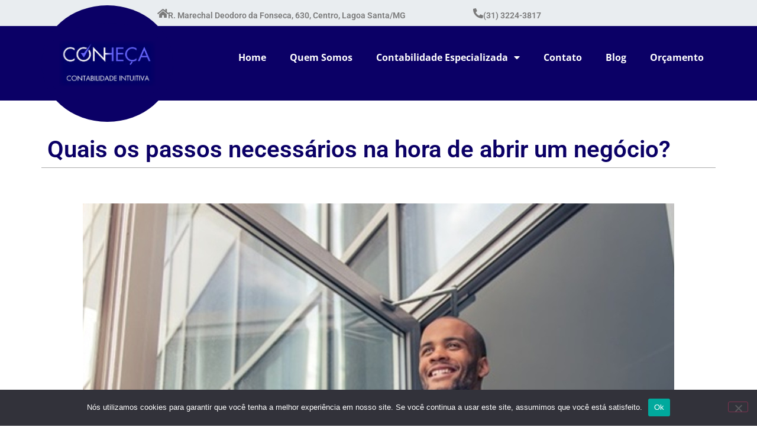

--- FILE ---
content_type: text/html; charset=UTF-8
request_url: https://contabilidadeintuitiva.com/2020/04/28/quais-os-passos-necessarios-na-hora-de-abrir-um-negocio/
body_size: 17324
content:
<!doctype html>
<html lang="pt-BR">
<head>
	<meta charset="UTF-8">
	<meta name="viewport" content="width=device-width, initial-scale=1">
	<link rel="profile" href="https://gmpg.org/xfn/11">
	<meta name='robots' content='index, follow, max-image-preview:large, max-snippet:-1, max-video-preview:-1' />

	<!-- This site is optimized with the Yoast SEO plugin v26.7 - https://yoast.com/wordpress/plugins/seo/ -->
	<title>Quais os passos necessários na hora de abrir um negócio? - Contabilidade Intuitiva</title>
	<link rel="canonical" href="https://contabilidadeintuitiva.com/2020/04/28/quais-os-passos-necessarios-na-hora-de-abrir-um-negocio/" />
	<meta property="og:locale" content="pt_BR" />
	<meta property="og:type" content="article" />
	<meta property="og:title" content="Quais os passos necessários na hora de abrir um negócio? - Contabilidade Intuitiva" />
	<meta property="og:description" content="Você já parou para pensar quais são os primeiros passos para abrir um negócio? Muitos brasileiros têm o sonho de empreender, mas não sabem bem como começar. Afinal, a burocracia para abrir uma empresa é grande, especialmente no Brasil. Em outras palavras, é preciso separar uma série de documentos, conversar com profissionais especializados no assunto e elaborar [&hellip;]" />
	<meta property="og:url" content="https://contabilidadeintuitiva.com/2020/04/28/quais-os-passos-necessarios-na-hora-de-abrir-um-negocio/" />
	<meta property="og:site_name" content="Contabilidade Intuitiva" />
	<meta property="article:published_time" content="2020-04-28T13:51:45+00:00" />
	<meta property="og:image" content="https://contabilidadeintuitiva.com/wp-content/uploads/sites/111/2020/04/quais-os-passos-necessarios-na-hora-de-abrir-um-negocio.jpg" />
	<meta property="og:image:width" content="1000" />
	<meta property="og:image:height" content="1000" />
	<meta property="og:image:type" content="image/jpeg" />
	<meta name="author" content="veronica" />
	<meta name="twitter:card" content="summary_large_image" />
	<meta name="twitter:label1" content="Escrito por" />
	<meta name="twitter:data1" content="veronica" />
	<meta name="twitter:label2" content="Est. tempo de leitura" />
	<meta name="twitter:data2" content="3 minutos" />
	<script type="application/ld+json" class="yoast-schema-graph">{"@context":"https://schema.org","@graph":[{"@type":"Article","@id":"https://contabilidadeintuitiva.com/2020/04/28/quais-os-passos-necessarios-na-hora-de-abrir-um-negocio/#article","isPartOf":{"@id":"https://contabilidadeintuitiva.com/2020/04/28/quais-os-passos-necessarios-na-hora-de-abrir-um-negocio/"},"author":{"name":"veronica","@id":"https://contabilidadeintuitiva.com/#/schema/person/8a9653743a63784e8761ae60fa68f3ee"},"headline":"Quais os passos necessários na hora de abrir um negócio?","datePublished":"2020-04-28T13:51:45+00:00","mainEntityOfPage":{"@id":"https://contabilidadeintuitiva.com/2020/04/28/quais-os-passos-necessarios-na-hora-de-abrir-um-negocio/"},"wordCount":591,"commentCount":0,"publisher":{"@id":"https://contabilidadeintuitiva.com/#organization"},"image":{"@id":"https://contabilidadeintuitiva.com/2020/04/28/quais-os-passos-necessarios-na-hora-de-abrir-um-negocio/#primaryimage"},"thumbnailUrl":"https://contabilidadeintuitiva.com/wp-content/uploads/sites/111/2020/04/quais-os-passos-necessarios-na-hora-de-abrir-um-negocio.jpg","articleSection":["Dicas &amp; Notícias"],"inLanguage":"pt-BR","potentialAction":[{"@type":"CommentAction","name":"Comment","target":["https://contabilidadeintuitiva.com/2020/04/28/quais-os-passos-necessarios-na-hora-de-abrir-um-negocio/#respond"]}]},{"@type":"WebPage","@id":"https://contabilidadeintuitiva.com/2020/04/28/quais-os-passos-necessarios-na-hora-de-abrir-um-negocio/","url":"https://contabilidadeintuitiva.com/2020/04/28/quais-os-passos-necessarios-na-hora-de-abrir-um-negocio/","name":"Quais os passos necessários na hora de abrir um negócio? - Contabilidade Intuitiva","isPartOf":{"@id":"https://contabilidadeintuitiva.com/#website"},"primaryImageOfPage":{"@id":"https://contabilidadeintuitiva.com/2020/04/28/quais-os-passos-necessarios-na-hora-de-abrir-um-negocio/#primaryimage"},"image":{"@id":"https://contabilidadeintuitiva.com/2020/04/28/quais-os-passos-necessarios-na-hora-de-abrir-um-negocio/#primaryimage"},"thumbnailUrl":"https://contabilidadeintuitiva.com/wp-content/uploads/sites/111/2020/04/quais-os-passos-necessarios-na-hora-de-abrir-um-negocio.jpg","datePublished":"2020-04-28T13:51:45+00:00","breadcrumb":{"@id":"https://contabilidadeintuitiva.com/2020/04/28/quais-os-passos-necessarios-na-hora-de-abrir-um-negocio/#breadcrumb"},"inLanguage":"pt-BR","potentialAction":[{"@type":"ReadAction","target":["https://contabilidadeintuitiva.com/2020/04/28/quais-os-passos-necessarios-na-hora-de-abrir-um-negocio/"]}]},{"@type":"ImageObject","inLanguage":"pt-BR","@id":"https://contabilidadeintuitiva.com/2020/04/28/quais-os-passos-necessarios-na-hora-de-abrir-um-negocio/#primaryimage","url":"https://contabilidadeintuitiva.com/wp-content/uploads/sites/111/2020/04/quais-os-passos-necessarios-na-hora-de-abrir-um-negocio.jpg","contentUrl":"https://contabilidadeintuitiva.com/wp-content/uploads/sites/111/2020/04/quais-os-passos-necessarios-na-hora-de-abrir-um-negocio.jpg","width":1000,"height":1000},{"@type":"BreadcrumbList","@id":"https://contabilidadeintuitiva.com/2020/04/28/quais-os-passos-necessarios-na-hora-de-abrir-um-negocio/#breadcrumb","itemListElement":[{"@type":"ListItem","position":1,"name":"Início","item":"https://contabilidadeintuitiva.com/"},{"@type":"ListItem","position":2,"name":"Blog","item":"https://contabilidadeintuitiva.com/blog/"},{"@type":"ListItem","position":3,"name":"Quais os passos necessários na hora de abrir um negócio?"}]},{"@type":"WebSite","@id":"https://contabilidadeintuitiva.com/#website","url":"https://contabilidadeintuitiva.com/","name":"Contabilidade Intuitiva","description":"Contabilidade em Belo Horizonte","publisher":{"@id":"https://contabilidadeintuitiva.com/#organization"},"potentialAction":[{"@type":"SearchAction","target":{"@type":"EntryPoint","urlTemplate":"https://contabilidadeintuitiva.com/?s={search_term_string}"},"query-input":{"@type":"PropertyValueSpecification","valueRequired":true,"valueName":"search_term_string"}}],"inLanguage":"pt-BR"},{"@type":"Organization","@id":"https://contabilidadeintuitiva.com/#organization","name":"Contabilidade Intuitiva","url":"https://contabilidadeintuitiva.com/","logo":{"@type":"ImageObject","inLanguage":"pt-BR","@id":"https://contabilidadeintuitiva.com/#/schema/logo/image/","url":"https://contabilidadeintuitiva.com/wp-content/uploads/sites/111/2020/02/Logo-Conheca-100.png","contentUrl":"https://contabilidadeintuitiva.com/wp-content/uploads/sites/111/2020/02/Logo-Conheca-100.png","width":171,"height":81,"caption":"Contabilidade Intuitiva"},"image":{"@id":"https://contabilidadeintuitiva.com/#/schema/logo/image/"}},{"@type":"Person","@id":"https://contabilidadeintuitiva.com/#/schema/person/8a9653743a63784e8761ae60fa68f3ee","name":"veronica","image":{"@type":"ImageObject","inLanguage":"pt-BR","@id":"https://contabilidadeintuitiva.com/#/schema/person/image/","url":"https://secure.gravatar.com/avatar/8c48ba29fc134231ebe0946d21b7ca0aae96df63ba646bc1354619104807b004?s=96&d=mm&r=g","contentUrl":"https://secure.gravatar.com/avatar/8c48ba29fc134231ebe0946d21b7ca0aae96df63ba646bc1354619104807b004?s=96&d=mm&r=g","caption":"veronica"},"url":"https://contabilidadeintuitiva.com/author/veronica/"}]}</script>
	<!-- / Yoast SEO plugin. -->


<link rel='dns-prefetch' href='//www.googletagmanager.com' />
<link rel="alternate" type="application/rss+xml" title="Feed para Contabilidade Intuitiva &raquo;" href="https://contabilidadeintuitiva.com/feed/" />
<link rel="alternate" type="application/rss+xml" title="Feed de comentários para Contabilidade Intuitiva &raquo;" href="https://contabilidadeintuitiva.com/comments/feed/" />
<link rel="alternate" type="application/rss+xml" title="Feed de comentários para Contabilidade Intuitiva &raquo; Quais os passos necessários na hora de abrir um negócio?" href="https://contabilidadeintuitiva.com/2020/04/28/quais-os-passos-necessarios-na-hora-de-abrir-um-negocio/feed/" />
<link rel="alternate" title="oEmbed (JSON)" type="application/json+oembed" href="https://contabilidadeintuitiva.com/wp-json/oembed/1.0/embed?url=https%3A%2F%2Fcontabilidadeintuitiva.com%2F2020%2F04%2F28%2Fquais-os-passos-necessarios-na-hora-de-abrir-um-negocio%2F" />
<link rel="alternate" title="oEmbed (XML)" type="text/xml+oembed" href="https://contabilidadeintuitiva.com/wp-json/oembed/1.0/embed?url=https%3A%2F%2Fcontabilidadeintuitiva.com%2F2020%2F04%2F28%2Fquais-os-passos-necessarios-na-hora-de-abrir-um-negocio%2F&#038;format=xml" />
<style id='wp-img-auto-sizes-contain-inline-css'>
img:is([sizes=auto i],[sizes^="auto," i]){contain-intrinsic-size:3000px 1500px}
/*# sourceURL=wp-img-auto-sizes-contain-inline-css */
</style>
<style id='wp-emoji-styles-inline-css'>

	img.wp-smiley, img.emoji {
		display: inline !important;
		border: none !important;
		box-shadow: none !important;
		height: 1em !important;
		width: 1em !important;
		margin: 0 0.07em !important;
		vertical-align: -0.1em !important;
		background: none !important;
		padding: 0 !important;
	}
/*# sourceURL=wp-emoji-styles-inline-css */
</style>
<link rel='stylesheet' id='wp-block-library-css' href='https://contabilidadeintuitiva.com/wp-includes/css/dist/block-library/style.min.css?ver=6.9' media='all' />
<style id='global-styles-inline-css'>
:root{--wp--preset--aspect-ratio--square: 1;--wp--preset--aspect-ratio--4-3: 4/3;--wp--preset--aspect-ratio--3-4: 3/4;--wp--preset--aspect-ratio--3-2: 3/2;--wp--preset--aspect-ratio--2-3: 2/3;--wp--preset--aspect-ratio--16-9: 16/9;--wp--preset--aspect-ratio--9-16: 9/16;--wp--preset--color--black: #000000;--wp--preset--color--cyan-bluish-gray: #abb8c3;--wp--preset--color--white: #ffffff;--wp--preset--color--pale-pink: #f78da7;--wp--preset--color--vivid-red: #cf2e2e;--wp--preset--color--luminous-vivid-orange: #ff6900;--wp--preset--color--luminous-vivid-amber: #fcb900;--wp--preset--color--light-green-cyan: #7bdcb5;--wp--preset--color--vivid-green-cyan: #00d084;--wp--preset--color--pale-cyan-blue: #8ed1fc;--wp--preset--color--vivid-cyan-blue: #0693e3;--wp--preset--color--vivid-purple: #9b51e0;--wp--preset--gradient--vivid-cyan-blue-to-vivid-purple: linear-gradient(135deg,rgb(6,147,227) 0%,rgb(155,81,224) 100%);--wp--preset--gradient--light-green-cyan-to-vivid-green-cyan: linear-gradient(135deg,rgb(122,220,180) 0%,rgb(0,208,130) 100%);--wp--preset--gradient--luminous-vivid-amber-to-luminous-vivid-orange: linear-gradient(135deg,rgb(252,185,0) 0%,rgb(255,105,0) 100%);--wp--preset--gradient--luminous-vivid-orange-to-vivid-red: linear-gradient(135deg,rgb(255,105,0) 0%,rgb(207,46,46) 100%);--wp--preset--gradient--very-light-gray-to-cyan-bluish-gray: linear-gradient(135deg,rgb(238,238,238) 0%,rgb(169,184,195) 100%);--wp--preset--gradient--cool-to-warm-spectrum: linear-gradient(135deg,rgb(74,234,220) 0%,rgb(151,120,209) 20%,rgb(207,42,186) 40%,rgb(238,44,130) 60%,rgb(251,105,98) 80%,rgb(254,248,76) 100%);--wp--preset--gradient--blush-light-purple: linear-gradient(135deg,rgb(255,206,236) 0%,rgb(152,150,240) 100%);--wp--preset--gradient--blush-bordeaux: linear-gradient(135deg,rgb(254,205,165) 0%,rgb(254,45,45) 50%,rgb(107,0,62) 100%);--wp--preset--gradient--luminous-dusk: linear-gradient(135deg,rgb(255,203,112) 0%,rgb(199,81,192) 50%,rgb(65,88,208) 100%);--wp--preset--gradient--pale-ocean: linear-gradient(135deg,rgb(255,245,203) 0%,rgb(182,227,212) 50%,rgb(51,167,181) 100%);--wp--preset--gradient--electric-grass: linear-gradient(135deg,rgb(202,248,128) 0%,rgb(113,206,126) 100%);--wp--preset--gradient--midnight: linear-gradient(135deg,rgb(2,3,129) 0%,rgb(40,116,252) 100%);--wp--preset--font-size--small: 13px;--wp--preset--font-size--medium: 20px;--wp--preset--font-size--large: 36px;--wp--preset--font-size--x-large: 42px;--wp--preset--spacing--20: 0.44rem;--wp--preset--spacing--30: 0.67rem;--wp--preset--spacing--40: 1rem;--wp--preset--spacing--50: 1.5rem;--wp--preset--spacing--60: 2.25rem;--wp--preset--spacing--70: 3.38rem;--wp--preset--spacing--80: 5.06rem;--wp--preset--shadow--natural: 6px 6px 9px rgba(0, 0, 0, 0.2);--wp--preset--shadow--deep: 12px 12px 50px rgba(0, 0, 0, 0.4);--wp--preset--shadow--sharp: 6px 6px 0px rgba(0, 0, 0, 0.2);--wp--preset--shadow--outlined: 6px 6px 0px -3px rgb(255, 255, 255), 6px 6px rgb(0, 0, 0);--wp--preset--shadow--crisp: 6px 6px 0px rgb(0, 0, 0);}:root { --wp--style--global--content-size: 800px;--wp--style--global--wide-size: 1200px; }:where(body) { margin: 0; }.wp-site-blocks > .alignleft { float: left; margin-right: 2em; }.wp-site-blocks > .alignright { float: right; margin-left: 2em; }.wp-site-blocks > .aligncenter { justify-content: center; margin-left: auto; margin-right: auto; }:where(.wp-site-blocks) > * { margin-block-start: 24px; margin-block-end: 0; }:where(.wp-site-blocks) > :first-child { margin-block-start: 0; }:where(.wp-site-blocks) > :last-child { margin-block-end: 0; }:root { --wp--style--block-gap: 24px; }:root :where(.is-layout-flow) > :first-child{margin-block-start: 0;}:root :where(.is-layout-flow) > :last-child{margin-block-end: 0;}:root :where(.is-layout-flow) > *{margin-block-start: 24px;margin-block-end: 0;}:root :where(.is-layout-constrained) > :first-child{margin-block-start: 0;}:root :where(.is-layout-constrained) > :last-child{margin-block-end: 0;}:root :where(.is-layout-constrained) > *{margin-block-start: 24px;margin-block-end: 0;}:root :where(.is-layout-flex){gap: 24px;}:root :where(.is-layout-grid){gap: 24px;}.is-layout-flow > .alignleft{float: left;margin-inline-start: 0;margin-inline-end: 2em;}.is-layout-flow > .alignright{float: right;margin-inline-start: 2em;margin-inline-end: 0;}.is-layout-flow > .aligncenter{margin-left: auto !important;margin-right: auto !important;}.is-layout-constrained > .alignleft{float: left;margin-inline-start: 0;margin-inline-end: 2em;}.is-layout-constrained > .alignright{float: right;margin-inline-start: 2em;margin-inline-end: 0;}.is-layout-constrained > .aligncenter{margin-left: auto !important;margin-right: auto !important;}.is-layout-constrained > :where(:not(.alignleft):not(.alignright):not(.alignfull)){max-width: var(--wp--style--global--content-size);margin-left: auto !important;margin-right: auto !important;}.is-layout-constrained > .alignwide{max-width: var(--wp--style--global--wide-size);}body .is-layout-flex{display: flex;}.is-layout-flex{flex-wrap: wrap;align-items: center;}.is-layout-flex > :is(*, div){margin: 0;}body .is-layout-grid{display: grid;}.is-layout-grid > :is(*, div){margin: 0;}body{padding-top: 0px;padding-right: 0px;padding-bottom: 0px;padding-left: 0px;}a:where(:not(.wp-element-button)){text-decoration: underline;}:root :where(.wp-element-button, .wp-block-button__link){background-color: #32373c;border-width: 0;color: #fff;font-family: inherit;font-size: inherit;font-style: inherit;font-weight: inherit;letter-spacing: inherit;line-height: inherit;padding-top: calc(0.667em + 2px);padding-right: calc(1.333em + 2px);padding-bottom: calc(0.667em + 2px);padding-left: calc(1.333em + 2px);text-decoration: none;text-transform: inherit;}.has-black-color{color: var(--wp--preset--color--black) !important;}.has-cyan-bluish-gray-color{color: var(--wp--preset--color--cyan-bluish-gray) !important;}.has-white-color{color: var(--wp--preset--color--white) !important;}.has-pale-pink-color{color: var(--wp--preset--color--pale-pink) !important;}.has-vivid-red-color{color: var(--wp--preset--color--vivid-red) !important;}.has-luminous-vivid-orange-color{color: var(--wp--preset--color--luminous-vivid-orange) !important;}.has-luminous-vivid-amber-color{color: var(--wp--preset--color--luminous-vivid-amber) !important;}.has-light-green-cyan-color{color: var(--wp--preset--color--light-green-cyan) !important;}.has-vivid-green-cyan-color{color: var(--wp--preset--color--vivid-green-cyan) !important;}.has-pale-cyan-blue-color{color: var(--wp--preset--color--pale-cyan-blue) !important;}.has-vivid-cyan-blue-color{color: var(--wp--preset--color--vivid-cyan-blue) !important;}.has-vivid-purple-color{color: var(--wp--preset--color--vivid-purple) !important;}.has-black-background-color{background-color: var(--wp--preset--color--black) !important;}.has-cyan-bluish-gray-background-color{background-color: var(--wp--preset--color--cyan-bluish-gray) !important;}.has-white-background-color{background-color: var(--wp--preset--color--white) !important;}.has-pale-pink-background-color{background-color: var(--wp--preset--color--pale-pink) !important;}.has-vivid-red-background-color{background-color: var(--wp--preset--color--vivid-red) !important;}.has-luminous-vivid-orange-background-color{background-color: var(--wp--preset--color--luminous-vivid-orange) !important;}.has-luminous-vivid-amber-background-color{background-color: var(--wp--preset--color--luminous-vivid-amber) !important;}.has-light-green-cyan-background-color{background-color: var(--wp--preset--color--light-green-cyan) !important;}.has-vivid-green-cyan-background-color{background-color: var(--wp--preset--color--vivid-green-cyan) !important;}.has-pale-cyan-blue-background-color{background-color: var(--wp--preset--color--pale-cyan-blue) !important;}.has-vivid-cyan-blue-background-color{background-color: var(--wp--preset--color--vivid-cyan-blue) !important;}.has-vivid-purple-background-color{background-color: var(--wp--preset--color--vivid-purple) !important;}.has-black-border-color{border-color: var(--wp--preset--color--black) !important;}.has-cyan-bluish-gray-border-color{border-color: var(--wp--preset--color--cyan-bluish-gray) !important;}.has-white-border-color{border-color: var(--wp--preset--color--white) !important;}.has-pale-pink-border-color{border-color: var(--wp--preset--color--pale-pink) !important;}.has-vivid-red-border-color{border-color: var(--wp--preset--color--vivid-red) !important;}.has-luminous-vivid-orange-border-color{border-color: var(--wp--preset--color--luminous-vivid-orange) !important;}.has-luminous-vivid-amber-border-color{border-color: var(--wp--preset--color--luminous-vivid-amber) !important;}.has-light-green-cyan-border-color{border-color: var(--wp--preset--color--light-green-cyan) !important;}.has-vivid-green-cyan-border-color{border-color: var(--wp--preset--color--vivid-green-cyan) !important;}.has-pale-cyan-blue-border-color{border-color: var(--wp--preset--color--pale-cyan-blue) !important;}.has-vivid-cyan-blue-border-color{border-color: var(--wp--preset--color--vivid-cyan-blue) !important;}.has-vivid-purple-border-color{border-color: var(--wp--preset--color--vivid-purple) !important;}.has-vivid-cyan-blue-to-vivid-purple-gradient-background{background: var(--wp--preset--gradient--vivid-cyan-blue-to-vivid-purple) !important;}.has-light-green-cyan-to-vivid-green-cyan-gradient-background{background: var(--wp--preset--gradient--light-green-cyan-to-vivid-green-cyan) !important;}.has-luminous-vivid-amber-to-luminous-vivid-orange-gradient-background{background: var(--wp--preset--gradient--luminous-vivid-amber-to-luminous-vivid-orange) !important;}.has-luminous-vivid-orange-to-vivid-red-gradient-background{background: var(--wp--preset--gradient--luminous-vivid-orange-to-vivid-red) !important;}.has-very-light-gray-to-cyan-bluish-gray-gradient-background{background: var(--wp--preset--gradient--very-light-gray-to-cyan-bluish-gray) !important;}.has-cool-to-warm-spectrum-gradient-background{background: var(--wp--preset--gradient--cool-to-warm-spectrum) !important;}.has-blush-light-purple-gradient-background{background: var(--wp--preset--gradient--blush-light-purple) !important;}.has-blush-bordeaux-gradient-background{background: var(--wp--preset--gradient--blush-bordeaux) !important;}.has-luminous-dusk-gradient-background{background: var(--wp--preset--gradient--luminous-dusk) !important;}.has-pale-ocean-gradient-background{background: var(--wp--preset--gradient--pale-ocean) !important;}.has-electric-grass-gradient-background{background: var(--wp--preset--gradient--electric-grass) !important;}.has-midnight-gradient-background{background: var(--wp--preset--gradient--midnight) !important;}.has-small-font-size{font-size: var(--wp--preset--font-size--small) !important;}.has-medium-font-size{font-size: var(--wp--preset--font-size--medium) !important;}.has-large-font-size{font-size: var(--wp--preset--font-size--large) !important;}.has-x-large-font-size{font-size: var(--wp--preset--font-size--x-large) !important;}
/*# sourceURL=global-styles-inline-css */
</style>

<link rel='stylesheet' id='cookie-notice-front-css' href='https://contabilidadeintuitiva.com/wp-content/plugins/cookie-notice/css/front.min.css?ver=2.5.11' media='all' />
<link rel='stylesheet' id='hello-elementor-css' href='https://contabilidadeintuitiva.com/wp-content/themes/hello-elementor/assets/css/reset.css?ver=3.4.5' media='all' />
<link rel='stylesheet' id='hello-elementor-theme-style-css' href='https://contabilidadeintuitiva.com/wp-content/themes/hello-elementor/assets/css/theme.css?ver=3.4.5' media='all' />
<link rel='stylesheet' id='hello-elementor-header-footer-css' href='https://contabilidadeintuitiva.com/wp-content/themes/hello-elementor/assets/css/header-footer.css?ver=3.4.5' media='all' />
<link rel='stylesheet' id='elementor-frontend-css' href='https://contabilidadeintuitiva.com/wp-content/plugins/elementor/assets/css/frontend.min.css?ver=3.32.4' media='all' />
<link rel='stylesheet' id='widget-icon-box-css' href='https://contabilidadeintuitiva.com/wp-content/plugins/elementor/assets/css/widget-icon-box.min.css?ver=3.32.4' media='all' />
<link rel='stylesheet' id='widget-image-css' href='https://contabilidadeintuitiva.com/wp-content/plugins/elementor/assets/css/widget-image.min.css?ver=3.32.4' media='all' />
<link rel='stylesheet' id='widget-nav-menu-css' href='https://contabilidadeintuitiva.com/wp-content/plugins/elementor-pro/assets/css/widget-nav-menu.min.css?ver=3.30.0' media='all' />
<link rel='stylesheet' id='widget-heading-css' href='https://contabilidadeintuitiva.com/wp-content/plugins/elementor/assets/css/widget-heading.min.css?ver=3.32.4' media='all' />
<link rel='stylesheet' id='widget-divider-css' href='https://contabilidadeintuitiva.com/wp-content/plugins/elementor/assets/css/widget-divider.min.css?ver=3.32.4' media='all' />
<link rel='stylesheet' id='widget-icon-list-css' href='https://contabilidadeintuitiva.com/wp-content/plugins/elementor/assets/css/widget-icon-list.min.css?ver=3.32.4' media='all' />
<link rel='stylesheet' id='widget-share-buttons-css' href='https://contabilidadeintuitiva.com/wp-content/plugins/elementor-pro/assets/css/widget-share-buttons.min.css?ver=3.30.0' media='all' />
<link rel='stylesheet' id='e-apple-webkit-css' href='https://contabilidadeintuitiva.com/wp-content/plugins/elementor/assets/css/conditionals/apple-webkit.min.css?ver=3.32.4' media='all' />
<link rel='stylesheet' id='elementor-icons-shared-0-css' href='https://contabilidadeintuitiva.com/wp-content/plugins/elementor/assets/lib/font-awesome/css/fontawesome.min.css?ver=5.15.3' media='all' />
<link rel='stylesheet' id='elementor-icons-fa-solid-css' href='https://contabilidadeintuitiva.com/wp-content/plugins/elementor/assets/lib/font-awesome/css/solid.min.css?ver=5.15.3' media='all' />
<link rel='stylesheet' id='elementor-icons-fa-brands-css' href='https://contabilidadeintuitiva.com/wp-content/plugins/elementor/assets/lib/font-awesome/css/brands.min.css?ver=5.15.3' media='all' />
<link rel='stylesheet' id='widget-social-css' href='https://contabilidadeintuitiva.com/wp-content/plugins/elementor-pro/assets/css/widget-social.min.css?ver=3.30.0' media='all' />
<link rel='stylesheet' id='elementor-icons-css' href='https://contabilidadeintuitiva.com/wp-content/plugins/elementor/assets/lib/eicons/css/elementor-icons.min.css?ver=5.44.0' media='all' />
<link rel='stylesheet' id='elementor-post-1662-css' href='https://contabilidadeintuitiva.com/wp-content/uploads/sites/111/elementor/css/post-1662.css?ver=1760379066' media='all' />
<link rel='stylesheet' id='font-awesome-5-all-css' href='https://contabilidadeintuitiva.com/wp-content/plugins/elementor/assets/lib/font-awesome/css/all.min.css?ver=3.32.4' media='all' />
<link rel='stylesheet' id='font-awesome-4-shim-css' href='https://contabilidadeintuitiva.com/wp-content/plugins/elementor/assets/lib/font-awesome/css/v4-shims.min.css?ver=3.32.4' media='all' />
<link rel='stylesheet' id='elementor-post-2141-css' href='https://contabilidadeintuitiva.com/wp-content/uploads/sites/111/elementor/css/post-2141.css?ver=1760379066' media='all' />
<link rel='stylesheet' id='elementor-post-2252-css' href='https://contabilidadeintuitiva.com/wp-content/uploads/sites/111/elementor/css/post-2252.css?ver=1760379066' media='all' />
<link rel='stylesheet' id='elementor-post-2472-css' href='https://contabilidadeintuitiva.com/wp-content/uploads/sites/111/elementor/css/post-2472.css?ver=1760379066' media='all' />
<link rel='stylesheet' id='elementor-gf-local-roboto-css' href='https://contabilidadeintuitiva.com/wp-content/uploads/sites/111/elementor/google-fonts/css/roboto.css?ver=1745434924' media='all' />
<link rel='stylesheet' id='elementor-gf-local-robotoslab-css' href='https://contabilidadeintuitiva.com/wp-content/uploads/sites/111/elementor/google-fonts/css/robotoslab.css?ver=1745434931' media='all' />
<link rel='stylesheet' id='elementor-gf-local-opensans-css' href='https://contabilidadeintuitiva.com/wp-content/uploads/sites/111/elementor/google-fonts/css/opensans.css?ver=1745434945' media='all' />
<script id="cookie-notice-front-js-before">
var cnArgs = {"ajaxUrl":"https:\/\/contabilidadeintuitiva.com\/wp-admin\/admin-ajax.php","nonce":"f3ee280eaa","hideEffect":"fade","position":"bottom","onScroll":false,"onScrollOffset":100,"onClick":false,"cookieName":"cookie_notice_accepted","cookieTime":2592000,"cookieTimeRejected":2592000,"globalCookie":false,"redirection":false,"cache":true,"revokeCookies":false,"revokeCookiesOpt":"automatic"};

//# sourceURL=cookie-notice-front-js-before
</script>
<script src="https://contabilidadeintuitiva.com/wp-content/plugins/cookie-notice/js/front.min.js?ver=2.5.11" id="cookie-notice-front-js"></script>
<script src="https://contabilidadeintuitiva.com/wp-includes/js/jquery/jquery.min.js?ver=3.7.1" id="jquery-core-js"></script>
<script src="https://contabilidadeintuitiva.com/wp-includes/js/jquery/jquery-migrate.min.js?ver=3.4.1" id="jquery-migrate-js"></script>
<script src="https://contabilidadeintuitiva.com/wp-content/plugins/elementor/assets/lib/font-awesome/js/v4-shims.min.js?ver=3.32.4" id="font-awesome-4-shim-js"></script>

<!-- Snippet da etiqueta do Google (gtag.js) adicionado pelo Site Kit -->
<!-- Snippet do Google Análises adicionado pelo Site Kit -->
<script src="https://www.googletagmanager.com/gtag/js?id=GT-MQPPBKKG" id="google_gtagjs-js" async></script>
<script id="google_gtagjs-js-after">
window.dataLayer = window.dataLayer || [];function gtag(){dataLayer.push(arguments);}
gtag("set","linker",{"domains":["contabilidadeintuitiva.com"]});
gtag("js", new Date());
gtag("set", "developer_id.dZTNiMT", true);
gtag("config", "GT-MQPPBKKG");
//# sourceURL=google_gtagjs-js-after
</script>
<link rel="https://api.w.org/" href="https://contabilidadeintuitiva.com/wp-json/" /><link rel="alternate" title="JSON" type="application/json" href="https://contabilidadeintuitiva.com/wp-json/wp/v2/posts/1686" /><link rel="EditURI" type="application/rsd+xml" title="RSD" href="https://contabilidadeintuitiva.com/xmlrpc.php?rsd" />
<meta name="generator" content="WordPress 6.9" />
<link rel='shortlink' href='https://contabilidadeintuitiva.com/?p=1686' />
<!-- Google tag (gtag.js) -->
<script async src="https://www.googletagmanager.com/gtag/js?id=G-YH7DCXPB62"></script>
<script>
  window.dataLayer = window.dataLayer || [];
  function gtag(){dataLayer.push(arguments);}
  gtag('js', new Date());

  gtag('config', 'G-YH7DCXPB62');
</script><meta name="generator" content="Site Kit by Google 1.170.0" /><meta name="generator" content="Elementor 3.32.4; features: additional_custom_breakpoints; settings: css_print_method-external, google_font-enabled, font_display-auto">
			<style>
				.e-con.e-parent:nth-of-type(n+4):not(.e-lazyloaded):not(.e-no-lazyload),
				.e-con.e-parent:nth-of-type(n+4):not(.e-lazyloaded):not(.e-no-lazyload) * {
					background-image: none !important;
				}
				@media screen and (max-height: 1024px) {
					.e-con.e-parent:nth-of-type(n+3):not(.e-lazyloaded):not(.e-no-lazyload),
					.e-con.e-parent:nth-of-type(n+3):not(.e-lazyloaded):not(.e-no-lazyload) * {
						background-image: none !important;
					}
				}
				@media screen and (max-height: 640px) {
					.e-con.e-parent:nth-of-type(n+2):not(.e-lazyloaded):not(.e-no-lazyload),
					.e-con.e-parent:nth-of-type(n+2):not(.e-lazyloaded):not(.e-no-lazyload) * {
						background-image: none !important;
					}
				}
			</style>
			<link rel="icon" href="https://contabilidadeintuitiva.com/wp-content/uploads/sites/111/2020/06/cropped-logo-contabilidade-intuitiva-favicon-32x32.png" sizes="32x32" />
<link rel="icon" href="https://contabilidadeintuitiva.com/wp-content/uploads/sites/111/2020/06/cropped-logo-contabilidade-intuitiva-favicon-192x192.png" sizes="192x192" />
<link rel="apple-touch-icon" href="https://contabilidadeintuitiva.com/wp-content/uploads/sites/111/2020/06/cropped-logo-contabilidade-intuitiva-favicon-180x180.png" />
<meta name="msapplication-TileImage" content="https://contabilidadeintuitiva.com/wp-content/uploads/sites/111/2020/06/cropped-logo-contabilidade-intuitiva-favicon-270x270.png" />
</head>
<body class="wp-singular post-template-default single single-post postid-1686 single-format-standard wp-custom-logo wp-embed-responsive wp-theme-hello-elementor cookies-not-set hello-elementor-default elementor-default elementor-kit-1662 elementor-page-2472">


<a class="skip-link screen-reader-text" href="#content">Ir para o conteúdo</a>

		<div data-elementor-type="header" data-elementor-id="2141" class="elementor elementor-2141 elementor-location-header" data-elementor-post-type="elementor_library">
					<section class="elementor-section elementor-top-section elementor-element elementor-element-4516e884 elementor-section-boxed elementor-section-height-default elementor-section-height-default" data-id="4516e884" data-element_type="section" data-settings="{&quot;background_background&quot;:&quot;classic&quot;}">
						<div class="elementor-container elementor-column-gap-default">
					<div class="elementor-column elementor-col-100 elementor-top-column elementor-element elementor-element-5d9e4529" data-id="5d9e4529" data-element_type="column">
			<div class="elementor-widget-wrap elementor-element-populated">
						<div class="elementor-element elementor-element-19bc8108 elementor-position-left elementor-widget__width-initial elementor-mobile-position-left elementor-widget-mobile__width-inherit elementor-view-default elementor-widget elementor-widget-icon-box" data-id="19bc8108" data-element_type="widget" data-widget_type="icon-box.default">
				<div class="elementor-widget-container">
							<div class="elementor-icon-box-wrapper">

						<div class="elementor-icon-box-icon">
				<span  class="elementor-icon">
				<i aria-hidden="true" class="fas fa-home"></i>				</span>
			</div>
			
						<div class="elementor-icon-box-content">

									<h3 class="elementor-icon-box-title">
						<span  >
							R. Marechal Deodoro da Fonseca, 630, Centro, Lagoa Santa/MG						</span>
					</h3>
				
				
			</div>
			
		</div>
						</div>
				</div>
				<div class="elementor-element elementor-element-28282e96 elementor-position-left elementor-widget__width-initial elementor-mobile-position-left elementor-widget-mobile__width-inherit elementor-view-default elementor-widget elementor-widget-icon-box" data-id="28282e96" data-element_type="widget" data-widget_type="icon-box.default">
				<div class="elementor-widget-container">
							<div class="elementor-icon-box-wrapper">

						<div class="elementor-icon-box-icon">
				<span  class="elementor-icon">
				<i aria-hidden="true" class="fas fa-phone-alt"></i>				</span>
			</div>
			
						<div class="elementor-icon-box-content">

									<h3 class="elementor-icon-box-title">
						<span  >
							(31) 3224-3817						</span>
					</h3>
				
				
			</div>
			
		</div>
						</div>
				</div>
					</div>
		</div>
					</div>
		</section>
				<section class="elementor-section elementor-top-section elementor-element elementor-element-22fa4b7c elementor-section-boxed elementor-section-height-default elementor-section-height-default" data-id="22fa4b7c" data-element_type="section" data-settings="{&quot;background_background&quot;:&quot;classic&quot;}">
						<div class="elementor-container elementor-column-gap-default">
					<div class="elementor-column elementor-col-50 elementor-top-column elementor-element elementor-element-60c179c1" data-id="60c179c1" data-element_type="column" data-settings="{&quot;background_background&quot;:&quot;classic&quot;}">
			<div class="elementor-widget-wrap elementor-element-populated">
						<div class="elementor-element elementor-element-76bc2ab elementor-widget elementor-widget-theme-site-logo elementor-widget-image" data-id="76bc2ab" data-element_type="widget" data-widget_type="theme-site-logo.default">
				<div class="elementor-widget-container">
											<a href="https://contabilidadeintuitiva.com">
			<img width="171" height="81" src="https://contabilidadeintuitiva.com/wp-content/uploads/sites/111/2020/02/Logo-Conheca-100.png" class="attachment-full size-full wp-image-2242" alt="Contabilidade Intuitiva" />				</a>
											</div>
				</div>
					</div>
		</div>
				<div class="elementor-column elementor-col-50 elementor-top-column elementor-element elementor-element-7b66d5b4" data-id="7b66d5b4" data-element_type="column">
			<div class="elementor-widget-wrap elementor-element-populated">
						<div class="elementor-element elementor-element-4791fb26 elementor-nav-menu__align-end elementor-nav-menu--stretch elementor-nav-menu--dropdown-tablet elementor-nav-menu__text-align-aside elementor-nav-menu--toggle elementor-nav-menu--burger elementor-widget elementor-widget-nav-menu" data-id="4791fb26" data-element_type="widget" data-settings="{&quot;full_width&quot;:&quot;stretch&quot;,&quot;layout&quot;:&quot;horizontal&quot;,&quot;submenu_icon&quot;:{&quot;value&quot;:&quot;&lt;i class=\&quot;fas fa-caret-down\&quot;&gt;&lt;\/i&gt;&quot;,&quot;library&quot;:&quot;fa-solid&quot;},&quot;toggle&quot;:&quot;burger&quot;}" data-widget_type="nav-menu.default">
				<div class="elementor-widget-container">
								<nav aria-label="Menu" class="elementor-nav-menu--main elementor-nav-menu__container elementor-nav-menu--layout-horizontal e--pointer-underline e--animation-fade">
				<ul id="menu-1-4791fb26" class="elementor-nav-menu"><li class="menu-item menu-item-type-post_type menu-item-object-page menu-item-home menu-item-1548"><a href="https://contabilidadeintuitiva.com/" class="elementor-item">Home</a></li>
<li class="menu-item menu-item-type-post_type menu-item-object-page menu-item-1547"><a href="https://contabilidadeintuitiva.com/quem-somos/" class="elementor-item">Quem Somos</a></li>
<li class="pt-special-dropdown menu-item menu-item-type-post_type menu-item-object-page menu-item-has-children menu-item-1536"><a href="https://contabilidadeintuitiva.com/contabilidade-especializada/" class="elementor-item">Contabilidade Especializada</a>
<ul class="sub-menu elementor-nav-menu--dropdown">
	<li class="menu-item menu-item-type-post_type menu-item-object-page menu-item-1537"><a href="https://contabilidadeintuitiva.com/contabilidade-especializada/academias/" class="elementor-sub-item">Academias</a></li>
	<li class="menu-item menu-item-type-post_type menu-item-object-page menu-item-1538"><a href="https://contabilidadeintuitiva.com/contabilidade-especializada/comercio/" class="elementor-sub-item">Comércio</a></li>
	<li class="menu-item menu-item-type-post_type menu-item-object-page menu-item-1539"><a href="https://contabilidadeintuitiva.com/contabilidade-especializada/construcao-civil/" class="elementor-sub-item">Construção Civil</a></li>
	<li class="menu-item menu-item-type-post_type menu-item-object-page menu-item-1540"><a href="https://contabilidadeintuitiva.com/contabilidade-especializada/medicos/" class="elementor-sub-item">Médicos</a></li>
	<li class="menu-item menu-item-type-post_type menu-item-object-page menu-item-1541"><a href="https://contabilidadeintuitiva.com/contabilidade-especializada/servicos/" class="elementor-sub-item">Serviços</a></li>
	<li class="menu-item menu-item-type-post_type menu-item-object-page menu-item-1542"><a href="https://contabilidadeintuitiva.com/contabilidade-especializada/startups/" class="elementor-sub-item">Startups</a></li>
</ul>
</li>
<li class="menu-item menu-item-type-post_type menu-item-object-page menu-item-1543"><a href="https://contabilidadeintuitiva.com/contato/" class="elementor-item">Contato</a></li>
<li class="menu-item menu-item-type-post_type menu-item-object-page current_page_parent menu-item-1535"><a href="https://contabilidadeintuitiva.com/blog/" class="elementor-item">Blog</a></li>
<li class="menu-item menu-item-type-post_type menu-item-object-page menu-item-1546"><a href="https://contabilidadeintuitiva.com/orcamento/" class="elementor-item">Orçamento</a></li>
</ul>			</nav>
					<div class="elementor-menu-toggle" role="button" tabindex="0" aria-label="Alternar menu" aria-expanded="false">
			<i aria-hidden="true" role="presentation" class="elementor-menu-toggle__icon--open eicon-menu-bar"></i><i aria-hidden="true" role="presentation" class="elementor-menu-toggle__icon--close eicon-close"></i>		</div>
					<nav class="elementor-nav-menu--dropdown elementor-nav-menu__container" aria-hidden="true">
				<ul id="menu-2-4791fb26" class="elementor-nav-menu"><li class="menu-item menu-item-type-post_type menu-item-object-page menu-item-home menu-item-1548"><a href="https://contabilidadeintuitiva.com/" class="elementor-item" tabindex="-1">Home</a></li>
<li class="menu-item menu-item-type-post_type menu-item-object-page menu-item-1547"><a href="https://contabilidadeintuitiva.com/quem-somos/" class="elementor-item" tabindex="-1">Quem Somos</a></li>
<li class="pt-special-dropdown menu-item menu-item-type-post_type menu-item-object-page menu-item-has-children menu-item-1536"><a href="https://contabilidadeintuitiva.com/contabilidade-especializada/" class="elementor-item" tabindex="-1">Contabilidade Especializada</a>
<ul class="sub-menu elementor-nav-menu--dropdown">
	<li class="menu-item menu-item-type-post_type menu-item-object-page menu-item-1537"><a href="https://contabilidadeintuitiva.com/contabilidade-especializada/academias/" class="elementor-sub-item" tabindex="-1">Academias</a></li>
	<li class="menu-item menu-item-type-post_type menu-item-object-page menu-item-1538"><a href="https://contabilidadeintuitiva.com/contabilidade-especializada/comercio/" class="elementor-sub-item" tabindex="-1">Comércio</a></li>
	<li class="menu-item menu-item-type-post_type menu-item-object-page menu-item-1539"><a href="https://contabilidadeintuitiva.com/contabilidade-especializada/construcao-civil/" class="elementor-sub-item" tabindex="-1">Construção Civil</a></li>
	<li class="menu-item menu-item-type-post_type menu-item-object-page menu-item-1540"><a href="https://contabilidadeintuitiva.com/contabilidade-especializada/medicos/" class="elementor-sub-item" tabindex="-1">Médicos</a></li>
	<li class="menu-item menu-item-type-post_type menu-item-object-page menu-item-1541"><a href="https://contabilidadeintuitiva.com/contabilidade-especializada/servicos/" class="elementor-sub-item" tabindex="-1">Serviços</a></li>
	<li class="menu-item menu-item-type-post_type menu-item-object-page menu-item-1542"><a href="https://contabilidadeintuitiva.com/contabilidade-especializada/startups/" class="elementor-sub-item" tabindex="-1">Startups</a></li>
</ul>
</li>
<li class="menu-item menu-item-type-post_type menu-item-object-page menu-item-1543"><a href="https://contabilidadeintuitiva.com/contato/" class="elementor-item" tabindex="-1">Contato</a></li>
<li class="menu-item menu-item-type-post_type menu-item-object-page current_page_parent menu-item-1535"><a href="https://contabilidadeintuitiva.com/blog/" class="elementor-item" tabindex="-1">Blog</a></li>
<li class="menu-item menu-item-type-post_type menu-item-object-page menu-item-1546"><a href="https://contabilidadeintuitiva.com/orcamento/" class="elementor-item" tabindex="-1">Orçamento</a></li>
</ul>			</nav>
						</div>
				</div>
					</div>
		</div>
					</div>
		</section>
				</div>
				<div data-elementor-type="single-post" data-elementor-id="2472" class="elementor elementor-2472 elementor-location-single post-1686 post type-post status-publish format-standard has-post-thumbnail hentry category-dicas-noticias" data-elementor-post-type="elementor_library">
					<section class="elementor-section elementor-top-section elementor-element elementor-element-9cc279a elementor-section-boxed elementor-section-height-default elementor-section-height-default" data-id="9cc279a" data-element_type="section" data-settings="{&quot;background_background&quot;:&quot;classic&quot;}">
						<div class="elementor-container elementor-column-gap-default">
					<div class="elementor-column elementor-col-100 elementor-top-column elementor-element elementor-element-2d5ab4e" data-id="2d5ab4e" data-element_type="column">
			<div class="elementor-widget-wrap elementor-element-populated">
						<div class="elementor-element elementor-element-f85c66a elementor-widget elementor-widget-theme-post-title elementor-page-title elementor-widget-heading" data-id="f85c66a" data-element_type="widget" data-widget_type="theme-post-title.default">
				<div class="elementor-widget-container">
					<h1 class="elementor-heading-title elementor-size-default">Quais os passos necessários na hora de abrir um negócio?</h1>				</div>
				</div>
					</div>
		</div>
					</div>
		</section>
				<section class="elementor-section elementor-top-section elementor-element elementor-element-50e2a44 elementor-section-boxed elementor-section-height-default elementor-section-height-default" data-id="50e2a44" data-element_type="section">
						<div class="elementor-container elementor-column-gap-default">
					<div class="elementor-column elementor-col-100 elementor-top-column elementor-element elementor-element-d83f740" data-id="d83f740" data-element_type="column">
			<div class="elementor-widget-wrap elementor-element-populated">
						<div class="elementor-element elementor-element-56049eb elementor-widget elementor-widget-theme-post-featured-image elementor-widget-image" data-id="56049eb" data-element_type="widget" data-widget_type="theme-post-featured-image.default">
				<div class="elementor-widget-container">
															<img width="1000" height="1000" src="https://contabilidadeintuitiva.com/wp-content/uploads/sites/111/2020/04/quais-os-passos-necessarios-na-hora-de-abrir-um-negocio.jpg" class="attachment-full size-full wp-image-1687" alt="" srcset="https://contabilidadeintuitiva.com/wp-content/uploads/sites/111/2020/04/quais-os-passos-necessarios-na-hora-de-abrir-um-negocio.jpg 1000w, https://contabilidadeintuitiva.com/wp-content/uploads/sites/111/2020/04/quais-os-passos-necessarios-na-hora-de-abrir-um-negocio-300x300.jpg 300w, https://contabilidadeintuitiva.com/wp-content/uploads/sites/111/2020/04/quais-os-passos-necessarios-na-hora-de-abrir-um-negocio-150x150.jpg 150w, https://contabilidadeintuitiva.com/wp-content/uploads/sites/111/2020/04/quais-os-passos-necessarios-na-hora-de-abrir-um-negocio-768x768.jpg 768w" sizes="(max-width: 1000px) 100vw, 1000px" />															</div>
				</div>
				<div class="elementor-element elementor-element-f4d8777 elementor-widget elementor-widget-theme-post-content" data-id="f4d8777" data-element_type="widget" data-widget_type="theme-post-content.default">
				<div class="elementor-widget-container">
					<p style="text-align: justify;">Você já parou para pensar quais são os <strong>primeiros passos para abrir um negócio?</strong> Muitos brasileiros têm o sonho de empreender, mas não sabem bem como começar. Afinal, a burocracia para abrir uma empresa é grande, especialmente no Brasil.</p>
<p style="text-align: justify;">Em outras palavras, é preciso separar uma série de documentos, conversar com profissionais especializados no assunto e elaborar o plano de negócios. Por isso, é natural ter certas dúvidas de como lidar com este processo.</p>
<p style="text-align: justify;">Porém, ao entender como este funciona, fica claro que não é tão difícil assim. Portanto, este post mostra alguns dos passos necessários para <strong>abrir um negócio</strong>. Confira.</p>
<h2 style="text-align: justify;">Consulte os profissionais adequados para abrir um negócio</h2>
<p style="text-align: justify;">Antes de mais nada, é crucial contar com a ajuda de dois profissionais para a abertura de uma empresa: <strong>o contador e o advogado</strong>.</p>
<p style="text-align: justify;">O <strong>contador</strong> garante que toda a documentação necessária para abertura da empresa estará em dia. Além disso, recomenda o sistema de tributação que faz mais sentido para o negócio, de modo que você possa economizar.</p>
<p style="text-align: justify;">Em certos casos, o contador também ajuda a montar um <strong>cronograma para o pagamento de tributos e a época ideal para o balanço</strong>. O aspecto financeiro é um dos principais para qualquer empresa. Logo, contar com um serviço de contabilidade é essencial.</p>
<p style="text-align: justify;">Por outro lado, <strong>o advogado ajuda o empreendedor a elaborar outros documentos da empresa</strong>. Um exemplo, é o contrato social, essencial para a estrutura de qualquer negócio.</p>
<p style="text-align: justify;">Outra forma como o advogado ajuda é na <strong>questão trabalhista</strong>. Ele garante que a empresa está de acordo com a legislação no momento da contratação de seus colaboradores.</p>
<h2 style="text-align: justify;">Faça as consultas e monte a estrutura para abrir um negócio</h2>
<p style="text-align: justify;">Uma vez que o empreendedor conte com o apoio dos <strong>profissionais adequados para abrir um negócio</strong>, pode se focar nos aspectos mais práticos.</p>
<p style="text-align: justify;">Primeiro de tudo, é preciso fazer duas consultas: <strong>a viabilidade de nome na Junta Comercial e a consulta de endereço</strong>, para saber se a atividade pode ser realizada na sede da empresa.</p>
<p style="text-align: justify;">Outro ponto crucial é <strong>registrar a marca</strong>. Afinal, este é um investimento essencial para proteger a empresa.</p>
<p style="text-align: justify;">Caso alguém registre o mesmo nome, não importa que seu negócio já esteja consolidado, você precisará mudar. Além disso, é a única forma de se proteger se outra pessoa quiser usar seu nome.</p>
<p style="text-align: justify;">Com todos os pontos acima resolvidos, você lida com a parte mais burocrática de abrir um negócio. Agora, comece a pensar em como funcionará o negócio em si. Para tanto, o ideal é fazer pelo menos 3 planejamentos distintos:</p>
<ul style="text-align: justify;">
<li><strong>Marketing:</strong> é essencial investir em Marketing, especialmente para quem quer abrir um negócio. A função primordial desta disciplina é dizer para o público que você existe. Logo, é essencial para uma empresa nova;</li>
<li><strong>Logístico:</strong> o planejamento logístico ajuda a entender como funciona o seu negócio, na prática. Como é o dia a dia? Como são comprados os materiais? Todas estas perguntas são importantes;</li>
<li><strong>Financeiro:</strong> possivelmente, o ponto mais importante para abrir um negócio. O planejamento financeiro garante a saúde da empresa, no curto, médio e longo prazo.</li>
</ul>
<p style="text-align: justify;">O sonho de <strong>abrir um negócio</strong> não é impossível. Os passos acima trazem o básico do que é necessário para satisfazer o desejo do empreendedor. Portanto, se você tem esta ambição, entenda melhor cada um deles.</p>
				</div>
				</div>
				<div class="elementor-element elementor-element-bae666b elementor-share-buttons--view-icon elementor-share-buttons--shape-rounded elementor-share-buttons--skin-gradient elementor-grid-0 elementor-share-buttons--color-official elementor-widget elementor-widget-share-buttons" data-id="bae666b" data-element_type="widget" data-widget_type="share-buttons.default">
				<div class="elementor-widget-container">
							<div class="elementor-grid" role="list">
								<div class="elementor-grid-item" role="listitem">
						<div class="elementor-share-btn elementor-share-btn_facebook" role="button" tabindex="0" aria-label="Compartilhar no facebook">
															<span class="elementor-share-btn__icon">
								<i class="fab fa-facebook" aria-hidden="true"></i>							</span>
																				</div>
					</div>
									<div class="elementor-grid-item" role="listitem">
						<div class="elementor-share-btn elementor-share-btn_twitter" role="button" tabindex="0" aria-label="Compartilhar no twitter">
															<span class="elementor-share-btn__icon">
								<i class="fab fa-twitter" aria-hidden="true"></i>							</span>
																				</div>
					</div>
									<div class="elementor-grid-item" role="listitem">
						<div class="elementor-share-btn elementor-share-btn_linkedin" role="button" tabindex="0" aria-label="Compartilhar no linkedin">
															<span class="elementor-share-btn__icon">
								<i class="fab fa-linkedin" aria-hidden="true"></i>							</span>
																				</div>
					</div>
						</div>
						</div>
				</div>
				<div class="elementor-element elementor-element-12a1a98 elementor-widget elementor-widget-facebook-comments" data-id="12a1a98" data-element_type="widget" data-widget_type="facebook-comments.default">
				<div class="elementor-widget-container">
							<div class="elementor-facebook-widget fb-comments" data-href="https://contabilidadeintuitiva.com?p=1686" data-width="100%" data-numposts="10" data-order-by="social" style="min-height: 1px"></div>
						</div>
				</div>
					</div>
		</div>
					</div>
		</section>
				</div>
				<div data-elementor-type="footer" data-elementor-id="2252" class="elementor elementor-2252 elementor-location-footer" data-elementor-post-type="elementor_library">
					<section class="elementor-section elementor-top-section elementor-element elementor-element-370331fa elementor-section-boxed elementor-section-height-default elementor-section-height-default" data-id="370331fa" data-element_type="section" data-settings="{&quot;background_background&quot;:&quot;classic&quot;}">
						<div class="elementor-container elementor-column-gap-default">
					<div class="elementor-column elementor-col-25 elementor-top-column elementor-element elementor-element-2f2723d5" data-id="2f2723d5" data-element_type="column">
			<div class="elementor-widget-wrap elementor-element-populated">
						<div class="elementor-element elementor-element-6fb763bb elementor-widget elementor-widget-theme-site-logo elementor-widget-image" data-id="6fb763bb" data-element_type="widget" data-widget_type="theme-site-logo.default">
				<div class="elementor-widget-container">
											<a href="https://contabilidadeintuitiva.com">
			<img width="171" height="81" src="https://contabilidadeintuitiva.com/wp-content/uploads/sites/111/2020/02/Logo-Conheca-100.png" class="attachment-full size-full wp-image-2242" alt="Contabilidade Intuitiva" />				</a>
											</div>
				</div>
				<div class="elementor-element elementor-element-1e96d239 elementor-widget elementor-widget-heading" data-id="1e96d239" data-element_type="widget" data-widget_type="heading.default">
				<div class="elementor-widget-container">
					<h2 class="elementor-heading-title elementor-size-default">Entre em contato conosco e consulte valores.</h2>				</div>
				</div>
					</div>
		</div>
				<div class="elementor-column elementor-col-25 elementor-top-column elementor-element elementor-element-65b72649" data-id="65b72649" data-element_type="column">
			<div class="elementor-widget-wrap elementor-element-populated">
						<div class="elementor-element elementor-element-76354ca1 elementor-widget elementor-widget-heading" data-id="76354ca1" data-element_type="widget" data-widget_type="heading.default">
				<div class="elementor-widget-container">
					<h2 class="elementor-heading-title elementor-size-default">Serviços</h2>				</div>
				</div>
				<div class="elementor-element elementor-element-215874a5 elementor-nav-menu--dropdown-tablet elementor-nav-menu__text-align-aside elementor-nav-menu--toggle elementor-nav-menu--burger elementor-widget elementor-widget-nav-menu" data-id="215874a5" data-element_type="widget" data-settings="{&quot;layout&quot;:&quot;vertical&quot;,&quot;submenu_icon&quot;:{&quot;value&quot;:&quot;&lt;i class=\&quot;fas fa-caret-down\&quot;&gt;&lt;\/i&gt;&quot;,&quot;library&quot;:&quot;fa-solid&quot;},&quot;toggle&quot;:&quot;burger&quot;}" data-widget_type="nav-menu.default">
				<div class="elementor-widget-container">
								<nav aria-label="Menu" class="elementor-nav-menu--main elementor-nav-menu__container elementor-nav-menu--layout-vertical e--pointer-underline e--animation-fade">
				<ul id="menu-1-215874a5" class="elementor-nav-menu sm-vertical"><li class="menu-item menu-item-type-post_type menu-item-object-page menu-item-1554"><a href="https://contabilidadeintuitiva.com/contabilidade-especializada/academias/" class="elementor-item">Academias</a></li>
<li class="menu-item menu-item-type-post_type menu-item-object-page menu-item-1555"><a href="https://contabilidadeintuitiva.com/contabilidade-especializada/comercio/" class="elementor-item">Comércio</a></li>
<li class="menu-item menu-item-type-post_type menu-item-object-page menu-item-1553"><a href="https://contabilidadeintuitiva.com/contabilidade-especializada/servicos/" class="elementor-item">Serviços</a></li>
<li class="menu-item menu-item-type-post_type menu-item-object-page menu-item-1556"><a href="https://contabilidadeintuitiva.com/contabilidade-especializada/startups/" class="elementor-item">Startups</a></li>
<li class="menu-item menu-item-type-post_type menu-item-object-page menu-item-1557"><a href="https://contabilidadeintuitiva.com/contabilidade-especializada/construcao-civil/" class="elementor-item">Construção Civil</a></li>
<li class="menu-item menu-item-type-post_type menu-item-object-page menu-item-1558"><a href="https://contabilidadeintuitiva.com/contabilidade-especializada/medicos/" class="elementor-item">Médicos</a></li>
</ul>			</nav>
					<div class="elementor-menu-toggle" role="button" tabindex="0" aria-label="Alternar menu" aria-expanded="false">
			<i aria-hidden="true" role="presentation" class="elementor-menu-toggle__icon--open eicon-menu-bar"></i><i aria-hidden="true" role="presentation" class="elementor-menu-toggle__icon--close eicon-close"></i>		</div>
					<nav class="elementor-nav-menu--dropdown elementor-nav-menu__container" aria-hidden="true">
				<ul id="menu-2-215874a5" class="elementor-nav-menu sm-vertical"><li class="menu-item menu-item-type-post_type menu-item-object-page menu-item-1554"><a href="https://contabilidadeintuitiva.com/contabilidade-especializada/academias/" class="elementor-item" tabindex="-1">Academias</a></li>
<li class="menu-item menu-item-type-post_type menu-item-object-page menu-item-1555"><a href="https://contabilidadeintuitiva.com/contabilidade-especializada/comercio/" class="elementor-item" tabindex="-1">Comércio</a></li>
<li class="menu-item menu-item-type-post_type menu-item-object-page menu-item-1553"><a href="https://contabilidadeintuitiva.com/contabilidade-especializada/servicos/" class="elementor-item" tabindex="-1">Serviços</a></li>
<li class="menu-item menu-item-type-post_type menu-item-object-page menu-item-1556"><a href="https://contabilidadeintuitiva.com/contabilidade-especializada/startups/" class="elementor-item" tabindex="-1">Startups</a></li>
<li class="menu-item menu-item-type-post_type menu-item-object-page menu-item-1557"><a href="https://contabilidadeintuitiva.com/contabilidade-especializada/construcao-civil/" class="elementor-item" tabindex="-1">Construção Civil</a></li>
<li class="menu-item menu-item-type-post_type menu-item-object-page menu-item-1558"><a href="https://contabilidadeintuitiva.com/contabilidade-especializada/medicos/" class="elementor-item" tabindex="-1">Médicos</a></li>
</ul>			</nav>
						</div>
				</div>
					</div>
		</div>
				<div class="elementor-column elementor-col-25 elementor-top-column elementor-element elementor-element-341703cd" data-id="341703cd" data-element_type="column">
			<div class="elementor-widget-wrap elementor-element-populated">
						<div class="elementor-element elementor-element-51ccc888 elementor-widget elementor-widget-heading" data-id="51ccc888" data-element_type="widget" data-widget_type="heading.default">
				<div class="elementor-widget-container">
					<h2 class="elementor-heading-title elementor-size-default">Menu</h2>				</div>
				</div>
				<div class="elementor-element elementor-element-63c76982 elementor-nav-menu--dropdown-tablet elementor-nav-menu__text-align-aside elementor-nav-menu--toggle elementor-nav-menu--burger elementor-widget elementor-widget-nav-menu" data-id="63c76982" data-element_type="widget" data-settings="{&quot;layout&quot;:&quot;vertical&quot;,&quot;submenu_icon&quot;:{&quot;value&quot;:&quot;&lt;i class=\&quot;fas fa-caret-down\&quot;&gt;&lt;\/i&gt;&quot;,&quot;library&quot;:&quot;fa-solid&quot;},&quot;toggle&quot;:&quot;burger&quot;}" data-widget_type="nav-menu.default">
				<div class="elementor-widget-container">
								<nav aria-label="Menu" class="elementor-nav-menu--main elementor-nav-menu__container elementor-nav-menu--layout-vertical e--pointer-underline e--animation-fade">
				<ul id="menu-1-63c76982" class="elementor-nav-menu sm-vertical"><li class="menu-item menu-item-type-post_type menu-item-object-page menu-item-1551"><a href="https://contabilidadeintuitiva.com/contabilidade-especializada/" class="elementor-item">Contabilidade Especializada</a></li>
<li class="menu-item menu-item-type-post_type menu-item-object-page menu-item-1550"><a href="https://contabilidadeintuitiva.com/orcamento/" class="elementor-item">Orçamento</a></li>
<li class="menu-item menu-item-type-post_type menu-item-object-page current_page_parent menu-item-1552"><a href="https://contabilidadeintuitiva.com/blog/" class="elementor-item">Blog</a></li>
<li class="menu-item menu-item-type-post_type menu-item-object-page menu-item-1549"><a href="https://contabilidadeintuitiva.com/contato/" class="elementor-item">Contato</a></li>
</ul>			</nav>
					<div class="elementor-menu-toggle" role="button" tabindex="0" aria-label="Alternar menu" aria-expanded="false">
			<i aria-hidden="true" role="presentation" class="elementor-menu-toggle__icon--open eicon-menu-bar"></i><i aria-hidden="true" role="presentation" class="elementor-menu-toggle__icon--close eicon-close"></i>		</div>
					<nav class="elementor-nav-menu--dropdown elementor-nav-menu__container" aria-hidden="true">
				<ul id="menu-2-63c76982" class="elementor-nav-menu sm-vertical"><li class="menu-item menu-item-type-post_type menu-item-object-page menu-item-1551"><a href="https://contabilidadeintuitiva.com/contabilidade-especializada/" class="elementor-item" tabindex="-1">Contabilidade Especializada</a></li>
<li class="menu-item menu-item-type-post_type menu-item-object-page menu-item-1550"><a href="https://contabilidadeintuitiva.com/orcamento/" class="elementor-item" tabindex="-1">Orçamento</a></li>
<li class="menu-item menu-item-type-post_type menu-item-object-page current_page_parent menu-item-1552"><a href="https://contabilidadeintuitiva.com/blog/" class="elementor-item" tabindex="-1">Blog</a></li>
<li class="menu-item menu-item-type-post_type menu-item-object-page menu-item-1549"><a href="https://contabilidadeintuitiva.com/contato/" class="elementor-item" tabindex="-1">Contato</a></li>
</ul>			</nav>
						</div>
				</div>
					</div>
		</div>
				<div class="elementor-column elementor-col-25 elementor-top-column elementor-element elementor-element-2cbbe0f" data-id="2cbbe0f" data-element_type="column" data-settings="{&quot;background_background&quot;:&quot;classic&quot;}">
			<div class="elementor-widget-wrap elementor-element-populated">
						<div class="elementor-element elementor-element-11371b07 elementor-widget__width-initial elementor-view-default elementor-widget elementor-widget-icon" data-id="11371b07" data-element_type="widget" data-widget_type="icon.default">
				<div class="elementor-widget-container">
							<div class="elementor-icon-wrapper">
			<div class="elementor-icon">
			<i aria-hidden="true" class="fas fa-phone-alt"></i>			</div>
		</div>
						</div>
				</div>
				<div class="elementor-element elementor-element-2dbe40ca elementor-widget__width-initial elementor-widget elementor-widget-heading" data-id="2dbe40ca" data-element_type="widget" data-widget_type="heading.default">
				<div class="elementor-widget-container">
					<h2 class="elementor-heading-title elementor-size-default">(31) 3224-3817</h2>				</div>
				</div>
				<div class="elementor-element elementor-element-44c580bd elementor-widget-divider--view-line elementor-widget elementor-widget-divider" data-id="44c580bd" data-element_type="widget" data-widget_type="divider.default">
				<div class="elementor-widget-container">
							<div class="elementor-divider">
			<span class="elementor-divider-separator">
						</span>
		</div>
						</div>
				</div>
				<div class="elementor-element elementor-element-25b792d4 elementor-icon-list--layout-traditional elementor-list-item-link-full_width elementor-widget elementor-widget-icon-list" data-id="25b792d4" data-element_type="widget" data-widget_type="icon-list.default">
				<div class="elementor-widget-container">
							<ul class="elementor-icon-list-items">
							<li class="elementor-icon-list-item">
											<span class="elementor-icon-list-icon">
							<i aria-hidden="true" class="fas fa-home"></i>						</span>
										<span class="elementor-icon-list-text">R. Marechal Deodoro da Fonseca, 630, Centro, Lagoa Santa/MG</span>
									</li>
								<li class="elementor-icon-list-item">
											<span class="elementor-icon-list-icon">
							<i aria-hidden="true" class="fas fa-envelope"></i>						</span>
										<span class="elementor-icon-list-text">intuitiva@contabilidadeintuitiva.com</span>
									</li>
						</ul>
						</div>
				</div>
					</div>
		</div>
					</div>
		</section>
				<section class="elementor-section elementor-top-section elementor-element elementor-element-193e0fa4 elementor-section-boxed elementor-section-height-default elementor-section-height-default" data-id="193e0fa4" data-element_type="section" data-settings="{&quot;background_background&quot;:&quot;classic&quot;}">
						<div class="elementor-container elementor-column-gap-default">
					<div class="elementor-column elementor-col-100 elementor-top-column elementor-element elementor-element-59d33b94" data-id="59d33b94" data-element_type="column">
			<div class="elementor-widget-wrap elementor-element-populated">
						<div class="elementor-element elementor-element-23ec766d elementor-widget__width-initial elementor-widget elementor-widget-heading" data-id="23ec766d" data-element_type="widget" data-widget_type="heading.default">
				<div class="elementor-widget-container">
					<h2 class="elementor-heading-title elementor-size-default">@2024 Desenvolvido por Contabilit</h2>				</div>
				</div>
				<div class="elementor-element elementor-element-a08df35 elementor-widget__width-initial elementor-widget elementor-widget-heading" data-id="a08df35" data-element_type="widget" data-widget_type="heading.default">
				<div class="elementor-widget-container">
					<h2 class="elementor-heading-title elementor-size-default"> Todos os Direitos Reservados </h2>				</div>
				</div>
					</div>
		</div>
					</div>
		</section>
				</div>
		
<script type="speculationrules">
{"prefetch":[{"source":"document","where":{"and":[{"href_matches":"/*"},{"not":{"href_matches":["/wp-*.php","/wp-admin/*","/wp-content/uploads/sites/111/*","/wp-content/*","/wp-content/plugins/*","/wp-content/themes/hello-elementor/*","/*\\?(.+)"]}},{"not":{"selector_matches":"a[rel~=\"nofollow\"]"}},{"not":{"selector_matches":".no-prefetch, .no-prefetch a"}}]},"eagerness":"conservative"}]}
</script>
			<script>
				const lazyloadRunObserver = () => {
					const lazyloadBackgrounds = document.querySelectorAll( `.e-con.e-parent:not(.e-lazyloaded)` );
					const lazyloadBackgroundObserver = new IntersectionObserver( ( entries ) => {
						entries.forEach( ( entry ) => {
							if ( entry.isIntersecting ) {
								let lazyloadBackground = entry.target;
								if( lazyloadBackground ) {
									lazyloadBackground.classList.add( 'e-lazyloaded' );
								}
								lazyloadBackgroundObserver.unobserve( entry.target );
							}
						});
					}, { rootMargin: '200px 0px 200px 0px' } );
					lazyloadBackgrounds.forEach( ( lazyloadBackground ) => {
						lazyloadBackgroundObserver.observe( lazyloadBackground );
					} );
				};
				const events = [
					'DOMContentLoaded',
					'elementor/lazyload/observe',
				];
				events.forEach( ( event ) => {
					document.addEventListener( event, lazyloadRunObserver );
				} );
			</script>
			<script src="https://contabilidadeintuitiva.com/wp-content/plugins/elementor/assets/js/webpack.runtime.min.js?ver=3.32.4" id="elementor-webpack-runtime-js"></script>
<script src="https://contabilidadeintuitiva.com/wp-content/plugins/elementor/assets/js/frontend-modules.min.js?ver=3.32.4" id="elementor-frontend-modules-js"></script>
<script src="https://contabilidadeintuitiva.com/wp-includes/js/jquery/ui/core.min.js?ver=1.13.3" id="jquery-ui-core-js"></script>
<script id="elementor-frontend-js-before">
var elementorFrontendConfig = {"environmentMode":{"edit":false,"wpPreview":false,"isScriptDebug":false},"i18n":{"shareOnFacebook":"Compartilhar no Facebook","shareOnTwitter":"Compartilhar no Twitter","pinIt":"Fixar","download":"Baixar","downloadImage":"Baixar imagem","fullscreen":"Tela cheia","zoom":"Zoom","share":"Compartilhar","playVideo":"Reproduzir v\u00eddeo","previous":"Anterior","next":"Pr\u00f3ximo","close":"Fechar","a11yCarouselPrevSlideMessage":"Slide anterior","a11yCarouselNextSlideMessage":"Pr\u00f3ximo slide","a11yCarouselFirstSlideMessage":"Este \u00e9 o primeiro slide","a11yCarouselLastSlideMessage":"Este \u00e9 o \u00faltimo slide","a11yCarouselPaginationBulletMessage":"Ir para o slide"},"is_rtl":false,"breakpoints":{"xs":0,"sm":480,"md":768,"lg":1025,"xl":1440,"xxl":1600},"responsive":{"breakpoints":{"mobile":{"label":"Dispositivos m\u00f3veis no modo retrato","value":767,"default_value":767,"direction":"max","is_enabled":true},"mobile_extra":{"label":"Dispositivos m\u00f3veis no modo paisagem","value":880,"default_value":880,"direction":"max","is_enabled":false},"tablet":{"label":"Tablet no modo retrato","value":1024,"default_value":1024,"direction":"max","is_enabled":true},"tablet_extra":{"label":"Tablet no modo paisagem","value":1200,"default_value":1200,"direction":"max","is_enabled":false},"laptop":{"label":"Notebook","value":1366,"default_value":1366,"direction":"max","is_enabled":false},"widescreen":{"label":"Tela ampla (widescreen)","value":2400,"default_value":2400,"direction":"min","is_enabled":false}},"hasCustomBreakpoints":false},"version":"3.32.4","is_static":false,"experimentalFeatures":{"additional_custom_breakpoints":true,"theme_builder_v2":true,"home_screen":true,"global_classes_should_enforce_capabilities":true,"e_variables":true,"cloud-library":true,"e_opt_in_v4_page":true,"import-export-customization":true},"urls":{"assets":"https:\/\/contabilidadeintuitiva.com\/wp-content\/plugins\/elementor\/assets\/","ajaxurl":"https:\/\/contabilidadeintuitiva.com\/wp-admin\/admin-ajax.php","uploadUrl":"https:\/\/contabilidadeintuitiva.com\/wp-content\/uploads\/sites\/111"},"nonces":{"floatingButtonsClickTracking":"5a6fa7eec1"},"swiperClass":"swiper","settings":{"page":[],"editorPreferences":[]},"kit":{"active_breakpoints":["viewport_mobile","viewport_tablet"],"global_image_lightbox":"yes","lightbox_enable_counter":"yes","lightbox_enable_fullscreen":"yes","lightbox_enable_zoom":"yes","lightbox_enable_share":"yes","lightbox_title_src":"title","lightbox_description_src":"description"},"post":{"id":1686,"title":"Quais%20os%20passos%20necess%C3%A1rios%20na%20hora%20de%20abrir%20um%20neg%C3%B3cio%3F%20-%20Contabilidade%20Intuitiva","excerpt":"","featuredImage":"https:\/\/contabilidadeintuitiva.com\/wp-content\/uploads\/sites\/111\/2020\/04\/quais-os-passos-necessarios-na-hora-de-abrir-um-negocio.jpg"}};
//# sourceURL=elementor-frontend-js-before
</script>
<script src="https://contabilidadeintuitiva.com/wp-content/plugins/elementor/assets/js/frontend.min.js?ver=3.32.4" id="elementor-frontend-js"></script>
<script src="https://contabilidadeintuitiva.com/wp-content/plugins/elementor-pro/assets/lib/smartmenus/jquery.smartmenus.min.js?ver=1.2.1" id="smartmenus-js"></script>
<script src="https://contabilidadeintuitiva.com/wp-content/plugins/elementor-pro/assets/js/webpack-pro.runtime.min.js?ver=3.30.0" id="elementor-pro-webpack-runtime-js"></script>
<script src="https://contabilidadeintuitiva.com/wp-includes/js/dist/hooks.min.js?ver=dd5603f07f9220ed27f1" id="wp-hooks-js"></script>
<script src="https://contabilidadeintuitiva.com/wp-includes/js/dist/i18n.min.js?ver=c26c3dc7bed366793375" id="wp-i18n-js"></script>
<script id="wp-i18n-js-after">
wp.i18n.setLocaleData( { 'text direction\u0004ltr': [ 'ltr' ] } );
//# sourceURL=wp-i18n-js-after
</script>
<script id="elementor-pro-frontend-js-before">
var ElementorProFrontendConfig = {"ajaxurl":"https:\/\/contabilidadeintuitiva.com\/wp-admin\/admin-ajax.php","nonce":"ed79c206e7","urls":{"assets":"https:\/\/contabilidadeintuitiva.com\/wp-content\/plugins\/elementor-pro\/assets\/","rest":"https:\/\/contabilidadeintuitiva.com\/wp-json\/"},"settings":{"lazy_load_background_images":true},"popup":{"hasPopUps":false},"shareButtonsNetworks":{"facebook":{"title":"Facebook","has_counter":true},"twitter":{"title":"Twitter"},"linkedin":{"title":"LinkedIn","has_counter":true},"pinterest":{"title":"Pinterest","has_counter":true},"reddit":{"title":"Reddit","has_counter":true},"vk":{"title":"VK","has_counter":true},"odnoklassniki":{"title":"OK","has_counter":true},"tumblr":{"title":"Tumblr"},"digg":{"title":"Digg"},"skype":{"title":"Skype"},"stumbleupon":{"title":"StumbleUpon","has_counter":true},"mix":{"title":"Mix"},"telegram":{"title":"Telegram"},"pocket":{"title":"Pocket","has_counter":true},"xing":{"title":"XING","has_counter":true},"whatsapp":{"title":"WhatsApp"},"email":{"title":"Email"},"print":{"title":"Print"},"x-twitter":{"title":"X"},"threads":{"title":"Threads"}},"facebook_sdk":{"lang":"pt_BR","app_id":""},"lottie":{"defaultAnimationUrl":"https:\/\/contabilidadeintuitiva.com\/wp-content\/plugins\/elementor-pro\/modules\/lottie\/assets\/animations\/default.json"}};
//# sourceURL=elementor-pro-frontend-js-before
</script>
<script src="https://contabilidadeintuitiva.com/wp-content/plugins/elementor-pro/assets/js/frontend.min.js?ver=3.30.0" id="elementor-pro-frontend-js"></script>
<script src="https://contabilidadeintuitiva.com/wp-content/plugins/elementor-pro/assets/js/elements-handlers.min.js?ver=3.30.0" id="pro-elements-handlers-js"></script>
<script id="wp-emoji-settings" type="application/json">
{"baseUrl":"https://s.w.org/images/core/emoji/17.0.2/72x72/","ext":".png","svgUrl":"https://s.w.org/images/core/emoji/17.0.2/svg/","svgExt":".svg","source":{"concatemoji":"https://contabilidadeintuitiva.com/wp-includes/js/wp-emoji-release.min.js?ver=6.9"}}
</script>
<script type="module">
/*! This file is auto-generated */
const a=JSON.parse(document.getElementById("wp-emoji-settings").textContent),o=(window._wpemojiSettings=a,"wpEmojiSettingsSupports"),s=["flag","emoji"];function i(e){try{var t={supportTests:e,timestamp:(new Date).valueOf()};sessionStorage.setItem(o,JSON.stringify(t))}catch(e){}}function c(e,t,n){e.clearRect(0,0,e.canvas.width,e.canvas.height),e.fillText(t,0,0);t=new Uint32Array(e.getImageData(0,0,e.canvas.width,e.canvas.height).data);e.clearRect(0,0,e.canvas.width,e.canvas.height),e.fillText(n,0,0);const a=new Uint32Array(e.getImageData(0,0,e.canvas.width,e.canvas.height).data);return t.every((e,t)=>e===a[t])}function p(e,t){e.clearRect(0,0,e.canvas.width,e.canvas.height),e.fillText(t,0,0);var n=e.getImageData(16,16,1,1);for(let e=0;e<n.data.length;e++)if(0!==n.data[e])return!1;return!0}function u(e,t,n,a){switch(t){case"flag":return n(e,"\ud83c\udff3\ufe0f\u200d\u26a7\ufe0f","\ud83c\udff3\ufe0f\u200b\u26a7\ufe0f")?!1:!n(e,"\ud83c\udde8\ud83c\uddf6","\ud83c\udde8\u200b\ud83c\uddf6")&&!n(e,"\ud83c\udff4\udb40\udc67\udb40\udc62\udb40\udc65\udb40\udc6e\udb40\udc67\udb40\udc7f","\ud83c\udff4\u200b\udb40\udc67\u200b\udb40\udc62\u200b\udb40\udc65\u200b\udb40\udc6e\u200b\udb40\udc67\u200b\udb40\udc7f");case"emoji":return!a(e,"\ud83e\u1fac8")}return!1}function f(e,t,n,a){let r;const o=(r="undefined"!=typeof WorkerGlobalScope&&self instanceof WorkerGlobalScope?new OffscreenCanvas(300,150):document.createElement("canvas")).getContext("2d",{willReadFrequently:!0}),s=(o.textBaseline="top",o.font="600 32px Arial",{});return e.forEach(e=>{s[e]=t(o,e,n,a)}),s}function r(e){var t=document.createElement("script");t.src=e,t.defer=!0,document.head.appendChild(t)}a.supports={everything:!0,everythingExceptFlag:!0},new Promise(t=>{let n=function(){try{var e=JSON.parse(sessionStorage.getItem(o));if("object"==typeof e&&"number"==typeof e.timestamp&&(new Date).valueOf()<e.timestamp+604800&&"object"==typeof e.supportTests)return e.supportTests}catch(e){}return null}();if(!n){if("undefined"!=typeof Worker&&"undefined"!=typeof OffscreenCanvas&&"undefined"!=typeof URL&&URL.createObjectURL&&"undefined"!=typeof Blob)try{var e="postMessage("+f.toString()+"("+[JSON.stringify(s),u.toString(),c.toString(),p.toString()].join(",")+"));",a=new Blob([e],{type:"text/javascript"});const r=new Worker(URL.createObjectURL(a),{name:"wpTestEmojiSupports"});return void(r.onmessage=e=>{i(n=e.data),r.terminate(),t(n)})}catch(e){}i(n=f(s,u,c,p))}t(n)}).then(e=>{for(const n in e)a.supports[n]=e[n],a.supports.everything=a.supports.everything&&a.supports[n],"flag"!==n&&(a.supports.everythingExceptFlag=a.supports.everythingExceptFlag&&a.supports[n]);var t;a.supports.everythingExceptFlag=a.supports.everythingExceptFlag&&!a.supports.flag,a.supports.everything||((t=a.source||{}).concatemoji?r(t.concatemoji):t.wpemoji&&t.twemoji&&(r(t.twemoji),r(t.wpemoji)))});
//# sourceURL=https://contabilidadeintuitiva.com/wp-includes/js/wp-emoji-loader.min.js
</script>

		<!-- Cookie Notice plugin v2.5.11 by Hu-manity.co https://hu-manity.co/ -->
		<div id="cookie-notice" role="dialog" class="cookie-notice-hidden cookie-revoke-hidden cn-position-bottom" aria-label="Cookie Notice" style="background-color: rgba(50,50,58,1);"><div class="cookie-notice-container" style="color: #fff"><span id="cn-notice-text" class="cn-text-container">Nós utilizamos cookies para garantir que você tenha a melhor experiência em nosso site. Se você continua a usar este site, assumimos que você está satisfeito.</span><span id="cn-notice-buttons" class="cn-buttons-container"><button id="cn-accept-cookie" data-cookie-set="accept" class="cn-set-cookie cn-button" aria-label="Ok" style="background-color: #00a99d">Ok</button></span><button type="button" id="cn-close-notice" data-cookie-set="accept" class="cn-close-icon" aria-label="Não"></button></div>
			
		</div>
		<!-- / Cookie Notice plugin -->
</body>
</html>
<!--
Performance optimized by Redis Object Cache. Learn more: https://wprediscache.com

Recuperados 3812 objetos (1 MB) do Redis usando PhpRedis (v6.2.0).
-->


--- FILE ---
content_type: text/css
request_url: https://contabilidadeintuitiva.com/wp-content/uploads/sites/111/elementor/css/post-1662.css?ver=1760379066
body_size: 1464
content:
.elementor-kit-1662{--e-global-color-primary:#0B0066;--e-global-color-secondary:#3D0099;--e-global-color-text:#7A7A7A;--e-global-color-accent:#7B49C5;--e-global-color-67c61204:#FFF;--e-global-color-7285e0af:#079BBB;--e-global-color-4ce09f4:#56676B;--e-global-color-2ea2b97a:#428785;--e-global-color-33abed80:#58ACFD;--e-global-color-59ecf391:#6B67FF;--e-global-color-43044b2:#210069;--e-global-typography-primary-font-family:"Roboto";--e-global-typography-primary-font-weight:600;--e-global-typography-secondary-font-family:"Roboto Slab";--e-global-typography-secondary-font-weight:400;--e-global-typography-text-font-family:"Roboto";--e-global-typography-text-font-weight:400;--e-global-typography-accent-font-family:"Roboto";--e-global-typography-accent-font-weight:500;}.elementor-kit-1662 e-page-transition{background-color:#FFBC7D;}.elementor-section.elementor-section-boxed > .elementor-container{max-width:1140px;}.e-con{--container-max-width:1140px;}.elementor-widget:not(:last-child){margin-block-end:20px;}.elementor-element{--widgets-spacing:20px 20px;--widgets-spacing-row:20px;--widgets-spacing-column:20px;}{}h1.entry-title{display:var(--page-title-display);}@media(max-width:1024px){.elementor-section.elementor-section-boxed > .elementor-container{max-width:1024px;}.e-con{--container-max-width:1024px;}}@media(max-width:767px){.elementor-section.elementor-section-boxed > .elementor-container{max-width:767px;}.e-con{--container-max-width:767px;}}

--- FILE ---
content_type: text/css
request_url: https://contabilidadeintuitiva.com/wp-content/uploads/sites/111/elementor/css/post-2141.css?ver=1760379066
body_size: 15006
content:
.elementor-2141 .elementor-element.elementor-element-4516e884:not(.elementor-motion-effects-element-type-background), .elementor-2141 .elementor-element.elementor-element-4516e884 > .elementor-motion-effects-container > .elementor-motion-effects-layer{background-color:#E9EDF0;}.elementor-2141 .elementor-element.elementor-element-4516e884 > .elementor-container{max-width:796px;}.elementor-2141 .elementor-element.elementor-element-4516e884{transition:background 0.3s, border 0.3s, border-radius 0.3s, box-shadow 0.3s;margin-top:0px;margin-bottom:0px;}.elementor-2141 .elementor-element.elementor-element-4516e884 > .elementor-background-overlay{transition:background 0.3s, border-radius 0.3s, opacity 0.3s;}.elementor-2141 .elementor-element.elementor-element-5d9e4529 > .elementor-element-populated{margin:0px 0px 0px 15px;--e-column-margin-right:0px;--e-column-margin-left:15px;}.elementor-widget-icon-box.elementor-view-stacked .elementor-icon{background-color:var( --e-global-color-primary );}.elementor-widget-icon-box.elementor-view-framed .elementor-icon, .elementor-widget-icon-box.elementor-view-default .elementor-icon{fill:var( --e-global-color-primary );color:var( --e-global-color-primary );border-color:var( --e-global-color-primary );}.elementor-widget-icon-box .elementor-icon-box-title, .elementor-widget-icon-box .elementor-icon-box-title a{font-family:var( --e-global-typography-primary-font-family ), Sans-serif;font-weight:var( --e-global-typography-primary-font-weight );}.elementor-widget-icon-box .elementor-icon-box-title{color:var( --e-global-color-primary );}.elementor-widget-icon-box:has(:hover) .elementor-icon-box-title,
					 .elementor-widget-icon-box:has(:focus) .elementor-icon-box-title{color:var( --e-global-color-primary );}.elementor-widget-icon-box .elementor-icon-box-description{font-family:var( --e-global-typography-text-font-family ), Sans-serif;font-weight:var( --e-global-typography-text-font-weight );color:var( --e-global-color-text );}.elementor-2141 .elementor-element.elementor-element-19bc8108{width:var( --container-widget-width, 70% );max-width:70%;--container-widget-width:70%;--container-widget-flex-grow:0;--icon-box-icon-margin:15px;}.elementor-2141 .elementor-element.elementor-element-19bc8108 .elementor-icon-box-wrapper{align-items:center;text-align:left;}.elementor-2141 .elementor-element.elementor-element-19bc8108 .elementor-icon-box-title{margin-block-end:0px;color:var( --e-global-color-text );}.elementor-2141 .elementor-element.elementor-element-19bc8108.elementor-view-stacked .elementor-icon{background-color:var( --e-global-color-text );}.elementor-2141 .elementor-element.elementor-element-19bc8108.elementor-view-framed .elementor-icon, .elementor-2141 .elementor-element.elementor-element-19bc8108.elementor-view-default .elementor-icon{fill:var( --e-global-color-text );color:var( --e-global-color-text );border-color:var( --e-global-color-text );}.elementor-2141 .elementor-element.elementor-element-19bc8108 .elementor-icon{font-size:17px;}.elementor-2141 .elementor-element.elementor-element-19bc8108 .elementor-icon-box-title, .elementor-2141 .elementor-element.elementor-element-19bc8108 .elementor-icon-box-title a{font-family:"Roboto", Sans-serif;font-size:14px;font-weight:600;}.elementor-2141 .elementor-element.elementor-element-28282e96{width:var( --container-widget-width, 30% );max-width:30%;--container-widget-width:30%;--container-widget-flex-grow:0;--icon-box-icon-margin:15px;}.elementor-2141 .elementor-element.elementor-element-28282e96 .elementor-icon-box-wrapper{align-items:center;text-align:justify;}.elementor-2141 .elementor-element.elementor-element-28282e96 .elementor-icon-box-title{margin-block-end:0px;color:var( --e-global-color-text );}.elementor-2141 .elementor-element.elementor-element-28282e96.elementor-view-stacked .elementor-icon{background-color:var( --e-global-color-text );}.elementor-2141 .elementor-element.elementor-element-28282e96.elementor-view-framed .elementor-icon, .elementor-2141 .elementor-element.elementor-element-28282e96.elementor-view-default .elementor-icon{fill:var( --e-global-color-text );color:var( --e-global-color-text );border-color:var( --e-global-color-text );}.elementor-2141 .elementor-element.elementor-element-28282e96 .elementor-icon{font-size:17px;}.elementor-2141 .elementor-element.elementor-element-28282e96 .elementor-icon-box-title, .elementor-2141 .elementor-element.elementor-element-28282e96 .elementor-icon-box-title a{font-family:"Roboto", Sans-serif;font-size:14px;font-weight:600;}.elementor-2141 .elementor-element.elementor-element-22fa4b7c:not(.elementor-motion-effects-element-type-background), .elementor-2141 .elementor-element.elementor-element-22fa4b7c > .elementor-motion-effects-container > .elementor-motion-effects-layer{background-color:#0B0066;}.elementor-2141 .elementor-element.elementor-element-22fa4b7c{transition:background 0.3s, border 0.3s, border-radius 0.3s, box-shadow 0.3s;margin-top:0px;margin-bottom:-36px;padding:10px 10px 10px 10px;z-index:1000;}.elementor-2141 .elementor-element.elementor-element-22fa4b7c > .elementor-background-overlay{transition:background 0.3s, border-radius 0.3s, opacity 0.3s;}.elementor-2141 .elementor-element.elementor-element-60c179c1:not(.elementor-motion-effects-element-type-background) > .elementor-widget-wrap, .elementor-2141 .elementor-element.elementor-element-60c179c1 > .elementor-widget-wrap > .elementor-motion-effects-container > .elementor-motion-effects-layer{background-color:#0B0066;}.elementor-bc-flex-widget .elementor-2141 .elementor-element.elementor-element-60c179c1.elementor-column .elementor-widget-wrap{align-items:center;}.elementor-2141 .elementor-element.elementor-element-60c179c1.elementor-column.elementor-element[data-element_type="column"] > .elementor-widget-wrap.elementor-element-populated{align-content:center;align-items:center;}.elementor-2141 .elementor-element.elementor-element-60c179c1 > .elementor-element-populated, .elementor-2141 .elementor-element.elementor-element-60c179c1 > .elementor-element-populated > .elementor-background-overlay, .elementor-2141 .elementor-element.elementor-element-60c179c1 > .elementor-background-slideshow{border-radius:100% 100% 100% 100%;}.elementor-2141 .elementor-element.elementor-element-60c179c1 > .elementor-element-populated{transition:background 0.3s, border 0.3s, border-radius 0.3s, box-shadow 0.3s;margin:-45px 0px -46px 0px;--e-column-margin-right:0px;--e-column-margin-left:0px;padding:30px 0px 30px 0px;}.elementor-2141 .elementor-element.elementor-element-60c179c1 > .elementor-element-populated > .elementor-background-overlay{transition:background 0.3s, border-radius 0.3s, opacity 0.3s;}.elementor-widget-theme-site-logo .widget-image-caption{color:var( --e-global-color-text );font-family:var( --e-global-typography-text-font-family ), Sans-serif;font-weight:var( --e-global-typography-text-font-weight );}.elementor-2141 .elementor-element.elementor-element-76bc2ab > .elementor-widget-container{background-color:var( --e-global-color-primary );margin:0px 0px 0px 0px;padding:30px 30px 30px 30px;border-radius:50% 50% 50% 50%;}.elementor-2141 .elementor-element.elementor-element-76bc2ab img{width:100%;}.elementor-2141 .elementor-element.elementor-element-7b66d5b4.elementor-column > .elementor-widget-wrap{justify-content:center;}.elementor-2141 .elementor-element.elementor-element-7b66d5b4 > .elementor-element-populated{padding:20px 0px 0px 0px;}.elementor-widget-nav-menu .elementor-nav-menu .elementor-item{font-family:var( --e-global-typography-primary-font-family ), Sans-serif;font-weight:var( --e-global-typography-primary-font-weight );}.elementor-widget-nav-menu .elementor-nav-menu--main .elementor-item{color:var( --e-global-color-text );fill:var( --e-global-color-text );}.elementor-widget-nav-menu .elementor-nav-menu--main .elementor-item:hover,
					.elementor-widget-nav-menu .elementor-nav-menu--main .elementor-item.elementor-item-active,
					.elementor-widget-nav-menu .elementor-nav-menu--main .elementor-item.highlighted,
					.elementor-widget-nav-menu .elementor-nav-menu--main .elementor-item:focus{color:var( --e-global-color-accent );fill:var( --e-global-color-accent );}.elementor-widget-nav-menu .elementor-nav-menu--main:not(.e--pointer-framed) .elementor-item:before,
					.elementor-widget-nav-menu .elementor-nav-menu--main:not(.e--pointer-framed) .elementor-item:after{background-color:var( --e-global-color-accent );}.elementor-widget-nav-menu .e--pointer-framed .elementor-item:before,
					.elementor-widget-nav-menu .e--pointer-framed .elementor-item:after{border-color:var( --e-global-color-accent );}.elementor-widget-nav-menu{--e-nav-menu-divider-color:var( --e-global-color-text );}.elementor-widget-nav-menu .elementor-nav-menu--dropdown .elementor-item, .elementor-widget-nav-menu .elementor-nav-menu--dropdown  .elementor-sub-item{font-family:var( --e-global-typography-accent-font-family ), Sans-serif;font-weight:var( --e-global-typography-accent-font-weight );}.elementor-2141 .elementor-element.elementor-element-4791fb26 .elementor-menu-toggle{margin:0 auto;background-color:var( --e-global-color-secondary );}.elementor-2141 .elementor-element.elementor-element-4791fb26 .elementor-nav-menu .elementor-item{font-family:"Open Sans", Sans-serif;font-size:16px;font-weight:700;}.elementor-2141 .elementor-element.elementor-element-4791fb26 .elementor-nav-menu--main .elementor-item{color:var( --e-global-color-67c61204 );fill:var( --e-global-color-67c61204 );}.elementor-2141 .elementor-element.elementor-element-4791fb26 .elementor-nav-menu--main .elementor-item:hover,
					.elementor-2141 .elementor-element.elementor-element-4791fb26 .elementor-nav-menu--main .elementor-item.elementor-item-active,
					.elementor-2141 .elementor-element.elementor-element-4791fb26 .elementor-nav-menu--main .elementor-item.highlighted,
					.elementor-2141 .elementor-element.elementor-element-4791fb26 .elementor-nav-menu--main .elementor-item:focus{color:var( --e-global-color-59ecf391 );fill:var( --e-global-color-59ecf391 );}.elementor-2141 .elementor-element.elementor-element-4791fb26 .elementor-nav-menu--main:not(.e--pointer-framed) .elementor-item:before,
					.elementor-2141 .elementor-element.elementor-element-4791fb26 .elementor-nav-menu--main:not(.e--pointer-framed) .elementor-item:after{background-color:var( --e-global-color-59ecf391 );}.elementor-2141 .elementor-element.elementor-element-4791fb26 .e--pointer-framed .elementor-item:before,
					.elementor-2141 .elementor-element.elementor-element-4791fb26 .e--pointer-framed .elementor-item:after{border-color:var( --e-global-color-59ecf391 );}.elementor-2141 .elementor-element.elementor-element-4791fb26 .e--pointer-framed .elementor-item:before{border-width:1px;}.elementor-2141 .elementor-element.elementor-element-4791fb26 .e--pointer-framed.e--animation-draw .elementor-item:before{border-width:0 0 1px 1px;}.elementor-2141 .elementor-element.elementor-element-4791fb26 .e--pointer-framed.e--animation-draw .elementor-item:after{border-width:1px 1px 0 0;}.elementor-2141 .elementor-element.elementor-element-4791fb26 .e--pointer-framed.e--animation-corners .elementor-item:before{border-width:1px 0 0 1px;}.elementor-2141 .elementor-element.elementor-element-4791fb26 .e--pointer-framed.e--animation-corners .elementor-item:after{border-width:0 1px 1px 0;}.elementor-2141 .elementor-element.elementor-element-4791fb26 .e--pointer-underline .elementor-item:after,
					 .elementor-2141 .elementor-element.elementor-element-4791fb26 .e--pointer-overline .elementor-item:before,
					 .elementor-2141 .elementor-element.elementor-element-4791fb26 .e--pointer-double-line .elementor-item:before,
					 .elementor-2141 .elementor-element.elementor-element-4791fb26 .e--pointer-double-line .elementor-item:after{height:1px;}.elementor-2141 .elementor-element.elementor-element-4791fb26 .elementor-nav-menu--dropdown a, .elementor-2141 .elementor-element.elementor-element-4791fb26 .elementor-menu-toggle{color:var( --e-global-color-primary );fill:var( --e-global-color-primary );}.elementor-2141 .elementor-element.elementor-element-4791fb26 .elementor-nav-menu--dropdown{background-color:var( --e-global-color-67c61204 );}.elementor-2141 .elementor-element.elementor-element-4791fb26 .elementor-nav-menu--dropdown a:hover,
					.elementor-2141 .elementor-element.elementor-element-4791fb26 .elementor-nav-menu--dropdown a:focus,
					.elementor-2141 .elementor-element.elementor-element-4791fb26 .elementor-nav-menu--dropdown a.elementor-item-active,
					.elementor-2141 .elementor-element.elementor-element-4791fb26 .elementor-nav-menu--dropdown a.highlighted,
					.elementor-2141 .elementor-element.elementor-element-4791fb26 .elementor-menu-toggle:hover,
					.elementor-2141 .elementor-element.elementor-element-4791fb26 .elementor-menu-toggle:focus{color:var( --e-global-color-67c61204 );}.elementor-2141 .elementor-element.elementor-element-4791fb26 .elementor-nav-menu--dropdown a:hover,
					.elementor-2141 .elementor-element.elementor-element-4791fb26 .elementor-nav-menu--dropdown a:focus,
					.elementor-2141 .elementor-element.elementor-element-4791fb26 .elementor-nav-menu--dropdown a.elementor-item-active,
					.elementor-2141 .elementor-element.elementor-element-4791fb26 .elementor-nav-menu--dropdown a.highlighted{background-color:var( --e-global-color-secondary );}.elementor-2141 .elementor-element.elementor-element-4791fb26 div.elementor-menu-toggle{color:var( --e-global-color-67c61204 );}.elementor-2141 .elementor-element.elementor-element-4791fb26 div.elementor-menu-toggle svg{fill:var( --e-global-color-67c61204 );}.elementor-theme-builder-content-area{height:400px;}.elementor-location-header:before, .elementor-location-footer:before{content:"";display:table;clear:both;}@media(min-width:768px){.elementor-2141 .elementor-element.elementor-element-60c179c1{width:19.556%;}.elementor-2141 .elementor-element.elementor-element-7b66d5b4{width:80.444%;}}@media(max-width:767px){.elementor-2141 .elementor-element.elementor-element-4516e884{padding:0px 0px 50px 0px;}.elementor-2141 .elementor-element.elementor-element-19bc8108{width:100%;max-width:100%;}.elementor-2141 .elementor-element.elementor-element-28282e96{width:100%;max-width:100%;}.elementor-2141 .elementor-element.elementor-element-28282e96 > .elementor-widget-container{margin:20px 0px 0px 0px;}.elementor-2141 .elementor-element.elementor-element-60c179c1{width:80%;}.elementor-2141 .elementor-element.elementor-element-7b66d5b4{width:20%;}.elementor-2141 .elementor-element.elementor-element-4791fb26 .elementor-nav-menu--dropdown a{padding-top:19px;padding-bottom:19px;}.elementor-2141 .elementor-element.elementor-element-4791fb26 .elementor-nav-menu--main > .elementor-nav-menu > li > .elementor-nav-menu--dropdown, .elementor-2141 .elementor-element.elementor-element-4791fb26 .elementor-nav-menu__container.elementor-nav-menu--dropdown{margin-top:53px !important;}}

--- FILE ---
content_type: text/css
request_url: https://contabilidadeintuitiva.com/wp-content/uploads/sites/111/elementor/css/post-2252.css?ver=1760379066
body_size: 13429
content:
.elementor-2252 .elementor-element.elementor-element-370331fa:not(.elementor-motion-effects-element-type-background), .elementor-2252 .elementor-element.elementor-element-370331fa > .elementor-motion-effects-container > .elementor-motion-effects-layer{background-color:var( --e-global-color-primary );}.elementor-2252 .elementor-element.elementor-element-370331fa{transition:background 0.3s, border 0.3s, border-radius 0.3s, box-shadow 0.3s;padding:30px 30px 30px 30px;}.elementor-2252 .elementor-element.elementor-element-370331fa > .elementor-background-overlay{transition:background 0.3s, border-radius 0.3s, opacity 0.3s;}.elementor-widget-theme-site-logo .widget-image-caption{color:var( --e-global-color-text );font-family:var( --e-global-typography-text-font-family ), Sans-serif;font-weight:var( --e-global-typography-text-font-weight );}.elementor-widget-heading .elementor-heading-title{font-family:var( --e-global-typography-primary-font-family ), Sans-serif;font-weight:var( --e-global-typography-primary-font-weight );color:var( --e-global-color-primary );}.elementor-2252 .elementor-element.elementor-element-1e96d239 .elementor-heading-title{font-family:"Roboto", Sans-serif;font-size:18px;font-weight:400;line-height:21px;color:var( --e-global-color-67c61204 );}.elementor-2252 .elementor-element.elementor-element-65b72649 > .elementor-element-populated{padding:20px 20px 20px 20px;}.elementor-2252 .elementor-element.elementor-element-76354ca1 .elementor-heading-title{font-family:"Open Sans", Sans-serif;font-size:16px;font-weight:600;color:var( --e-global-color-67c61204 );}.elementor-widget-nav-menu .elementor-nav-menu .elementor-item{font-family:var( --e-global-typography-primary-font-family ), Sans-serif;font-weight:var( --e-global-typography-primary-font-weight );}.elementor-widget-nav-menu .elementor-nav-menu--main .elementor-item{color:var( --e-global-color-text );fill:var( --e-global-color-text );}.elementor-widget-nav-menu .elementor-nav-menu--main .elementor-item:hover,
					.elementor-widget-nav-menu .elementor-nav-menu--main .elementor-item.elementor-item-active,
					.elementor-widget-nav-menu .elementor-nav-menu--main .elementor-item.highlighted,
					.elementor-widget-nav-menu .elementor-nav-menu--main .elementor-item:focus{color:var( --e-global-color-accent );fill:var( --e-global-color-accent );}.elementor-widget-nav-menu .elementor-nav-menu--main:not(.e--pointer-framed) .elementor-item:before,
					.elementor-widget-nav-menu .elementor-nav-menu--main:not(.e--pointer-framed) .elementor-item:after{background-color:var( --e-global-color-accent );}.elementor-widget-nav-menu .e--pointer-framed .elementor-item:before,
					.elementor-widget-nav-menu .e--pointer-framed .elementor-item:after{border-color:var( --e-global-color-accent );}.elementor-widget-nav-menu{--e-nav-menu-divider-color:var( --e-global-color-text );}.elementor-widget-nav-menu .elementor-nav-menu--dropdown .elementor-item, .elementor-widget-nav-menu .elementor-nav-menu--dropdown  .elementor-sub-item{font-family:var( --e-global-typography-accent-font-family ), Sans-serif;font-weight:var( --e-global-typography-accent-font-weight );}.elementor-2252 .elementor-element.elementor-element-215874a5 .elementor-menu-toggle{margin:0 auto;background-color:var( --e-global-color-secondary );}.elementor-2252 .elementor-element.elementor-element-215874a5 .elementor-nav-menu .elementor-item{font-family:"Roboto", Sans-serif;font-size:14px;font-weight:600;}.elementor-2252 .elementor-element.elementor-element-215874a5 .elementor-nav-menu--main .elementor-item{color:var( --e-global-color-67c61204 );fill:var( --e-global-color-67c61204 );padding-top:7px;padding-bottom:7px;}.elementor-2252 .elementor-element.elementor-element-215874a5 div.elementor-menu-toggle{color:var( --e-global-color-67c61204 );}.elementor-2252 .elementor-element.elementor-element-215874a5 div.elementor-menu-toggle svg{fill:var( --e-global-color-67c61204 );}.elementor-2252 .elementor-element.elementor-element-341703cd > .elementor-element-populated{padding:20px 20px 20px 20px;}.elementor-2252 .elementor-element.elementor-element-51ccc888 .elementor-heading-title{font-family:"Open Sans", Sans-serif;font-size:16px;font-weight:600;color:var( --e-global-color-67c61204 );}.elementor-2252 .elementor-element.elementor-element-63c76982 .elementor-menu-toggle{margin:0 auto;background-color:var( --e-global-color-secondary );}.elementor-2252 .elementor-element.elementor-element-63c76982 .elementor-nav-menu .elementor-item{font-family:"Roboto", Sans-serif;font-size:14px;font-weight:600;}.elementor-2252 .elementor-element.elementor-element-63c76982 .elementor-nav-menu--main .elementor-item{color:var( --e-global-color-67c61204 );fill:var( --e-global-color-67c61204 );padding-top:7px;padding-bottom:7px;}.elementor-2252 .elementor-element.elementor-element-63c76982 div.elementor-menu-toggle{color:var( --e-global-color-67c61204 );}.elementor-2252 .elementor-element.elementor-element-63c76982 div.elementor-menu-toggle svg{fill:var( --e-global-color-67c61204 );}.elementor-2252 .elementor-element.elementor-element-2cbbe0f:not(.elementor-motion-effects-element-type-background) > .elementor-widget-wrap, .elementor-2252 .elementor-element.elementor-element-2cbbe0f > .elementor-widget-wrap > .elementor-motion-effects-container > .elementor-motion-effects-layer{background-color:var( --e-global-color-67c61204 );}.elementor-2252 .elementor-element.elementor-element-2cbbe0f.elementor-column > .elementor-widget-wrap{justify-content:center;}.elementor-2252 .elementor-element.elementor-element-2cbbe0f > .elementor-element-populated, .elementor-2252 .elementor-element.elementor-element-2cbbe0f > .elementor-element-populated > .elementor-background-overlay, .elementor-2252 .elementor-element.elementor-element-2cbbe0f > .elementor-background-slideshow{border-radius:3px 3px 3px 3px;}.elementor-2252 .elementor-element.elementor-element-2cbbe0f > .elementor-element-populated{transition:background 0.3s, border 0.3s, border-radius 0.3s, box-shadow 0.3s;padding:50px 15px 50px 15px;}.elementor-2252 .elementor-element.elementor-element-2cbbe0f > .elementor-element-populated > .elementor-background-overlay{transition:background 0.3s, border-radius 0.3s, opacity 0.3s;}.elementor-widget-icon.elementor-view-stacked .elementor-icon{background-color:var( --e-global-color-primary );}.elementor-widget-icon.elementor-view-framed .elementor-icon, .elementor-widget-icon.elementor-view-default .elementor-icon{color:var( --e-global-color-primary );border-color:var( --e-global-color-primary );}.elementor-widget-icon.elementor-view-framed .elementor-icon, .elementor-widget-icon.elementor-view-default .elementor-icon svg{fill:var( --e-global-color-primary );}.elementor-2252 .elementor-element.elementor-element-11371b07{width:initial;max-width:initial;}.elementor-2252 .elementor-element.elementor-element-11371b07 .elementor-icon-wrapper{text-align:center;}.elementor-2252 .elementor-element.elementor-element-11371b07.elementor-view-stacked .elementor-icon{background-color:var( --e-global-color-primary );}.elementor-2252 .elementor-element.elementor-element-11371b07.elementor-view-framed .elementor-icon, .elementor-2252 .elementor-element.elementor-element-11371b07.elementor-view-default .elementor-icon{color:var( --e-global-color-primary );border-color:var( --e-global-color-primary );}.elementor-2252 .elementor-element.elementor-element-11371b07.elementor-view-framed .elementor-icon, .elementor-2252 .elementor-element.elementor-element-11371b07.elementor-view-default .elementor-icon svg{fill:var( --e-global-color-primary );}.elementor-2252 .elementor-element.elementor-element-2dbe40ca{width:initial;max-width:initial;}.elementor-2252 .elementor-element.elementor-element-2dbe40ca > .elementor-widget-container{margin:10px 10px 10px 10px;}.elementor-2252 .elementor-element.elementor-element-2dbe40ca .elementor-heading-title{font-family:"Open Sans", Sans-serif;font-size:22px;font-weight:600;color:var( --e-global-color-secondary );}.elementor-widget-divider{--divider-color:var( --e-global-color-secondary );}.elementor-widget-divider .elementor-divider__text{color:var( --e-global-color-secondary );font-family:var( --e-global-typography-secondary-font-family ), Sans-serif;font-weight:var( --e-global-typography-secondary-font-weight );}.elementor-widget-divider.elementor-view-stacked .elementor-icon{background-color:var( --e-global-color-secondary );}.elementor-widget-divider.elementor-view-framed .elementor-icon, .elementor-widget-divider.elementor-view-default .elementor-icon{color:var( --e-global-color-secondary );border-color:var( --e-global-color-secondary );}.elementor-widget-divider.elementor-view-framed .elementor-icon, .elementor-widget-divider.elementor-view-default .elementor-icon svg{fill:var( --e-global-color-secondary );}.elementor-2252 .elementor-element.elementor-element-44c580bd{--divider-border-style:solid;--divider-color:#7B49C54F;--divider-border-width:1px;}.elementor-2252 .elementor-element.elementor-element-44c580bd .elementor-divider-separator{width:100%;}.elementor-2252 .elementor-element.elementor-element-44c580bd .elementor-divider{padding-block-start:15px;padding-block-end:15px;}.elementor-widget-icon-list .elementor-icon-list-item:not(:last-child):after{border-color:var( --e-global-color-text );}.elementor-widget-icon-list .elementor-icon-list-icon i{color:var( --e-global-color-primary );}.elementor-widget-icon-list .elementor-icon-list-icon svg{fill:var( --e-global-color-primary );}.elementor-widget-icon-list .elementor-icon-list-item > .elementor-icon-list-text, .elementor-widget-icon-list .elementor-icon-list-item > a{font-family:var( --e-global-typography-text-font-family ), Sans-serif;font-weight:var( --e-global-typography-text-font-weight );}.elementor-widget-icon-list .elementor-icon-list-text{color:var( --e-global-color-secondary );}.elementor-2252 .elementor-element.elementor-element-25b792d4 .elementor-icon-list-items:not(.elementor-inline-items) .elementor-icon-list-item:not(:last-child){padding-block-end:calc(16px/2);}.elementor-2252 .elementor-element.elementor-element-25b792d4 .elementor-icon-list-items:not(.elementor-inline-items) .elementor-icon-list-item:not(:first-child){margin-block-start:calc(16px/2);}.elementor-2252 .elementor-element.elementor-element-25b792d4 .elementor-icon-list-items.elementor-inline-items .elementor-icon-list-item{margin-inline:calc(16px/2);}.elementor-2252 .elementor-element.elementor-element-25b792d4 .elementor-icon-list-items.elementor-inline-items{margin-inline:calc(-16px/2);}.elementor-2252 .elementor-element.elementor-element-25b792d4 .elementor-icon-list-items.elementor-inline-items .elementor-icon-list-item:after{inset-inline-end:calc(-16px/2);}.elementor-2252 .elementor-element.elementor-element-25b792d4 .elementor-icon-list-icon i{color:var( --e-global-color-primary );transition:color 0.3s;}.elementor-2252 .elementor-element.elementor-element-25b792d4 .elementor-icon-list-icon svg{fill:var( --e-global-color-primary );transition:fill 0.3s;}.elementor-2252 .elementor-element.elementor-element-25b792d4{--e-icon-list-icon-size:14px;--icon-vertical-offset:0px;}.elementor-2252 .elementor-element.elementor-element-25b792d4 .elementor-icon-list-item > .elementor-icon-list-text, .elementor-2252 .elementor-element.elementor-element-25b792d4 .elementor-icon-list-item > a{font-family:"Open Sans", Sans-serif;font-size:16px;font-weight:400;}.elementor-2252 .elementor-element.elementor-element-25b792d4 .elementor-icon-list-text{color:var( --e-global-color-secondary );transition:color 0.3s;}.elementor-2252 .elementor-element.elementor-element-193e0fa4:not(.elementor-motion-effects-element-type-background), .elementor-2252 .elementor-element.elementor-element-193e0fa4 > .elementor-motion-effects-container > .elementor-motion-effects-layer{background-color:#08013F;}.elementor-2252 .elementor-element.elementor-element-193e0fa4{transition:background 0.3s, border 0.3s, border-radius 0.3s, box-shadow 0.3s;padding:010px 0px 10px 0px;}.elementor-2252 .elementor-element.elementor-element-193e0fa4 > .elementor-background-overlay{transition:background 0.3s, border-radius 0.3s, opacity 0.3s;}.elementor-2252 .elementor-element.elementor-element-23ec766d{width:var( --container-widget-width, 50% );max-width:50%;--container-widget-width:50%;--container-widget-flex-grow:0;}.elementor-2252 .elementor-element.elementor-element-23ec766d .elementor-heading-title{font-family:"Roboto", Sans-serif;font-size:18px;font-weight:400;line-height:21px;color:var( --e-global-color-67c61204 );}.elementor-2252 .elementor-element.elementor-element-a08df35{width:var( --container-widget-width, 50% );max-width:50%;--container-widget-width:50%;--container-widget-flex-grow:0;text-align:right;}.elementor-2252 .elementor-element.elementor-element-a08df35 .elementor-heading-title{font-family:"Roboto", Sans-serif;font-size:18px;font-weight:400;line-height:21px;color:var( --e-global-color-67c61204 );}.elementor-theme-builder-content-area{height:400px;}.elementor-location-header:before, .elementor-location-footer:before{content:"";display:table;clear:both;}@media(min-width:768px){.elementor-2252 .elementor-element.elementor-element-65b72649{width:19.386%;}.elementor-2252 .elementor-element.elementor-element-341703cd{width:23.594%;}.elementor-2252 .elementor-element.elementor-element-2cbbe0f{width:32.02%;}}

--- FILE ---
content_type: text/css
request_url: https://contabilidadeintuitiva.com/wp-content/uploads/sites/111/elementor/css/post-2472.css?ver=1760379066
body_size: 2070
content:
.elementor-2472 .elementor-element.elementor-element-9cc279a:not(.elementor-motion-effects-element-type-background), .elementor-2472 .elementor-element.elementor-element-9cc279a > .elementor-motion-effects-container > .elementor-motion-effects-layer{background-color:#FFFFFF;}.elementor-2472 .elementor-element.elementor-element-9cc279a{transition:background 0.3s, border 0.3s, border-radius 0.3s, box-shadow 0.3s;margin-top:09px;margin-bottom:0px;padding:80px 0px 0px 0px;}.elementor-2472 .elementor-element.elementor-element-9cc279a > .elementor-background-overlay{transition:background 0.3s, border-radius 0.3s, opacity 0.3s;}.elementor-2472 .elementor-element.elementor-element-2d5ab4e > .elementor-element-populated{border-style:solid;border-width:0px 0px 1px 0px;border-color:#ACACAC;}.elementor-widget-theme-post-title .elementor-heading-title{font-family:var( --e-global-typography-primary-font-family ), Sans-serif;font-weight:var( --e-global-typography-primary-font-weight );color:var( --e-global-color-primary );}.elementor-2472 .elementor-element.elementor-element-50e2a44{margin-top:50px;margin-bottom:50px;}.elementor-widget-theme-post-featured-image .widget-image-caption{color:var( --e-global-color-text );font-family:var( --e-global-typography-text-font-family ), Sans-serif;font-weight:var( --e-global-typography-text-font-weight );}.elementor-widget-theme-post-content{color:var( --e-global-color-text );font-family:var( --e-global-typography-text-font-family ), Sans-serif;font-weight:var( --e-global-typography-text-font-weight );}.elementor-2472 .elementor-element.elementor-element-bae666b{--grid-side-margin:10px;--grid-column-gap:10px;--grid-row-gap:10px;--grid-bottom-margin:10px;}@media(max-width:1024px){ .elementor-2472 .elementor-element.elementor-element-bae666b{--grid-side-margin:10px;--grid-column-gap:10px;--grid-row-gap:10px;--grid-bottom-margin:10px;}}@media(max-width:767px){ .elementor-2472 .elementor-element.elementor-element-bae666b{--grid-side-margin:10px;--grid-column-gap:10px;--grid-row-gap:10px;--grid-bottom-margin:10px;}}